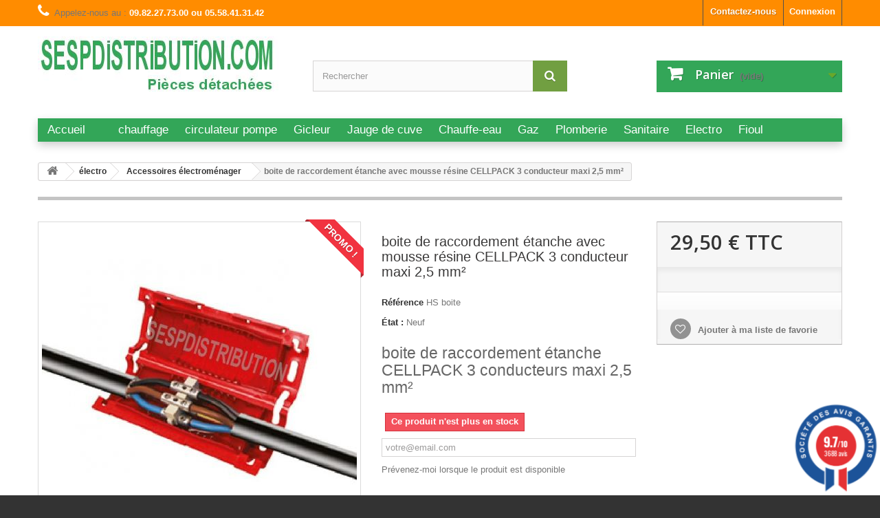

--- FILE ---
content_type: text/html; charset=utf-8
request_url: https://sespdistribution.com/accessoires-electromenager/1827-boite-de-raccordement-etanche-avec-mousse-resine-cellpack-3-conducteur-maxi-25-mm.html
body_size: 17974
content:
<!DOCTYPE HTML> <!--[if lt IE 7]><html class="no-js lt-ie9 lt-ie8 lt-ie7" lang="fr-fr"><![endif]--> <!--[if IE 7]><html class="no-js lt-ie9 lt-ie8 ie7" lang="fr-fr"><![endif]--> <!--[if IE 8]><html class="no-js lt-ie9 ie8" lang="fr-fr"><![endif]--> <!--[if gt IE 8]><html class="no-js ie9" lang="fr-fr"><![endif]--><html lang="fr-fr"><head><meta charset="utf-8" /><title>boite de raccordement étanche avec mousse résine CELLPACK 3 conducteur maxi 2,5 mm² - sespdistribution</title><meta name="description" content="boite de raccordement étanche CELLPACK, 3 conducteurs maxi 2,5 mm² pour lraccorder votre pompe immergée ou faire une réparation de cable enterré" /><meta name="generator" content="PrestaShop" /><meta name="robots" content="index,follow" /><meta name="viewport" content="width=device-width, minimum-scale=0.25, maximum-scale=1.6, initial-scale=1.0" /><meta name="apple-mobile-web-app-capable" content="yes" /><link rel="icon" type="image/vnd.microsoft.icon" href="/img/favicon.ico?1584378649" /><link rel="shortcut icon" type="image/x-icon" href="/img/favicon.ico?1584378649" /><link rel="stylesheet" href="https://sespdistribution.com/themes/default-bootstrap/cache/v_237_5548f2dc68c14210900fb3bd383b0011_all.css" type="text/css" media="all" /><link rel="stylesheet" href="https://sespdistribution.com/themes/default-bootstrap/cache/v_237_b4632cd5da8519ab97b7d34dde18182d_print.css" type="text/css" media="print" /><meta property="og:type" content="product" /><meta property="og:url" content="https://sespdistribution.com/accessoires-electromenager/1827-boite-de-raccordement-etanche-avec-mousse-resine-cellpack-3-conducteur-maxi-25-mm.html" /><meta property="og:title" content="boite de raccordement étanche avec mousse résine CELLPACK 3 conducteur maxi 2,5 mm² - sespdistribution" /><meta property="og:site_name" content="sespdistribution" /><meta property="og:description" content="boite de raccordement étanche CELLPACK, 3 conducteurs maxi 2,5 mm² pour lraccorder votre pompe immergée ou faire une réparation de cable enterré" /><meta property="og:image" content="https://sespdistribution.com/598-large_default/boite-de-raccordement-etanche-avec-mousse-resine-cellpack-3-conducteur-maxi-25-mm.jpg" /><meta property="product:pretax_price:amount" content="24.58" /><meta property="product:pretax_price:currency" content="EUR" /><meta property="product:price:amount" content="29.5" /><meta property="product:price:currency" content="EUR" /><meta property="product:weight:value" content="0.510000" /><meta property="product:weight:units" content="kg" /> <!--[if lt IE 8]> 
<script type="text/javascript" src="https://sespdistribution.com/modules/pm_advancedtopmenu/js/pm_advancedtopmenuiefix.js"></script> <![endif]--><link href="//fonts.googleapis.com/css?family=Open+Sans:600,400,400i|Oswald:700" rel="stylesheet" type="text/css" media="all">   <link rel="stylesheet" href="https://fonts.googleapis.com/css?family=Open+Sans:300,600&amp;subset=latin,latin-ext" type="text/css" media="all" /> <!--[if IE 8]> 
<script src="https://oss.maxcdn.com/libs/html5shiv/3.7.0/html5shiv.js"></script> 
<script src="https://oss.maxcdn.com/libs/respond.js/1.3.0/respond.min.js"></script> <![endif]-->     </head><body id="product" class="product product-1827 product-boite-de-raccordement-etanche-avec-mousse-resine-cellpack-3-conducteur-maxi-25-mm category-161 category-accessoires-electromenager hide-left-column hide-right-column lang_fr"><div id="page"><div class="header-container"> <header id="header"><div class="nav"><div class="container"><div class="row"> <nav><div class="header_user_info"> <a class="login" href="https://sespdistribution.com/mon-compte" rel="nofollow" title="Identifiez-vous"> Connexion </a></div><div id="contact-link" > <a href="https://sespdistribution.com/contactez-nous" title="Contactez-nous">Contactez-nous</a></div> <span class="shop-phone"> <i class="icon-phone"></i>Appelez-nous au : <strong>09.82.27.73.00 ou 05.58.41.31.42 </strong> </span></nav></div></div></div><div><div class="container"><div class="row"><div id="header_logo"> <a href="https://sespdistribution.com/" title="sespdistribution"> <img class="logo img-responsive" src="https://sespdistribution.com/img/sespdistribution-logo-1502805277.jpg" alt="sespdistribution" width="350" height="99"/> </a></div><div id="search_block_top" class="col-sm-4 clearfix"><form id="searchbox" method="get" action="//sespdistribution.com/recherche" > <input type="hidden" name="controller" value="search" /> <input type="hidden" name="orderby" value="position" /> <input type="hidden" name="orderway" value="desc" /> <input class="search_query form-control" type="text" id="search_query_top" name="search_query" placeholder="Rechercher" value="" /> <button type="submit" name="submit_search" class="btn btn-default button-search"> <span>Rechercher</span> </button></form></div><div class="col-sm-4 clearfix"><div class="shopping_cart"> <a href="https://sespdistribution.com/commande" title="Voir mon panier" rel="nofollow"> <b>Panier</b> <span class="ajax_cart_quantity unvisible">0</span> <span class="ajax_cart_product_txt unvisible">Produit</span> <span class="ajax_cart_product_txt_s unvisible">Produits</span> <span class="ajax_cart_total unvisible"> </span> <span class="ajax_cart_no_product">(vide)</span> </a><div class="cart_block block exclusive"><div class="block_content"><div class="cart_block_list"><p class="cart_block_no_products"> Aucun produit</p><div class="cart-prices"><div class="cart-prices-line first-line"> <span class="price cart_block_shipping_cost ajax_cart_shipping_cost unvisible"> To be determined </span> <span class="unvisible"> Livraison </span></div><div class="cart-prices-line"> <span class="price cart_block_tax_cost ajax_cart_tax_cost">0,00 €</span> <span>Taxes</span></div><div class="cart-prices-line last-line"> <span class="price cart_block_total ajax_block_cart_total">0,00 €</span> <span>Total</span></div><p> Les prix sont TTC</p></div><p class="cart-buttons"> <a id="button_order_cart" class="btn btn-default button button-small" href="https://sespdistribution.com/commande" title="Commander" rel="nofollow"> <span> Commander<i class="icon-chevron-right right"></i> </span> </a></p></div></div></div></div></div><div id="layer_cart"><div class="clearfix"><div class="layer_cart_product col-xs-12 col-md-6"> <span class="cross" title="Fermer la fenêtre"></span> <span class="title"> <i class="icon-check"></i>Produit ajouté au panier avec succès </span><div class="product-image-container layer_cart_img"></div><div class="layer_cart_product_info"> <span id="layer_cart_product_title" class="product-name"></span> <span id="layer_cart_product_attributes"></span><div> <strong class="dark">Quantité</strong> <span id="layer_cart_product_quantity"></span></div><div> <strong class="dark">Total</strong> <span id="layer_cart_product_price"></span></div></div></div><div class="layer_cart_cart col-xs-12 col-md-6"> <span class="title"> <span class="ajax_cart_product_txt_s unvisible"> Il y a <span class="ajax_cart_quantity">0</span> produits dans votre panier. </span> <span class="ajax_cart_product_txt "> Il y a 1 produit dans votre panier. </span> </span><div class="layer_cart_row"> <strong class="dark"> Total produits TTC </strong> <span class="ajax_block_products_total"> </span></div><div class="layer_cart_row"> <strong class="dark unvisible"> Frais de port&nbsp;TTC </strong> <span class="ajax_cart_shipping_cost unvisible"> To be determined </span></div><div class="layer_cart_row"> <strong class="dark">Taxes</strong> <span class="price cart_block_tax_cost ajax_cart_tax_cost">0,00 €</span></div><div class="layer_cart_row"> <strong class="dark"> Total TTC </strong> <span class="ajax_block_cart_total"> </span></div><div class="button-container"> <span class="continue btn btn-default button exclusive-medium" title="Continuer mes achats"> <span> <i class="icon-chevron-left left"></i>Continuer mes achats </span> </span> <a class="btn btn-default button button-medium" href="https://sespdistribution.com/commande" title="Commander" rel="nofollow"> <span> Commander<i class="icon-chevron-right right"></i> </span> </a></div></div></div><div class="crossseling"></div></div><div class="layer_cart_overlay"></div></div><div class="clear"></div><div id="adtm_menu" class="container"><div id="adtm_menu_inner" class="clearfix"><ul id="menu"><li class="li-niveau1 advtm_menu_toggle"> <a class="a-niveau1 adtm_toggle_menu_button"><span class="advtm_menu_span adtm_toggle_menu_button_text">Menu</span></a></li><li class="li-niveau1 advtm_menu_13 menuHaveNoMobileSubMenu"><a href="https://sespdistribution.com/" title="Accueil" class=" a-niveau1"><span class="advtm_menu_span advtm_menu_span_13">Accueil</span></a></li><li class="li-niveau1 advtm_menu_26 menuHaveNoMobileSubMenu"><a href="" title="" class=" a-niveau1"><span class="advtm_menu_span advtm_menu_span_26"></span></a></li><li class="li-niveau1 advtm_menu_15 sub"><a href="https://sespdistribution.com/58-chauffage" title="chauffage" class=" a-niveau1"><span class="advtm_menu_span advtm_menu_span_15">chauffage</span><!--[if gte IE 7]><!--></a><!--<![endif]--> <!--[if lte IE 6]><table><tr><td><![endif]--><div class="adtm_sub"><table class="columnWrapTable"><tr><td class="adtm_column_wrap_td advtm_column_wrap_td_11"><div class="adtm_column_wrap advtm_column_wrap_11"><div class="adtm_column_wrap_sizer">&nbsp;</div><div class="adtm_column adtm_column_24"> <span class="column_wrap_title"><a href="https://sespdistribution.com/75-circulateur" title="Circulateur" class="">Circulateur</a></span></div><div class="adtm_column adtm_column_26"> <span class="column_wrap_title"><a href="https://sespdistribution.com/76-thermostat-chaudiere" title="Thermostat" class="">Thermostat</a></span></div><div class="adtm_column adtm_column_34"> <span class="column_wrap_title"><a href="https://sespdistribution.com/76-thermostat-chaudiere" title="Aquastat" class="">Aquastat</a></span></div><div class="adtm_column adtm_column_59"> <span class="column_wrap_title"><a href="https://sespdistribution.com/77-thermometre" title="Thermom&egrave;tre " class="">Thermom&egrave;tre </a></span></div></div></td><td class="adtm_column_wrap_td advtm_column_wrap_td_12"><div class="adtm_column_wrap advtm_column_wrap_12"><div class="adtm_column_wrap_sizer">&nbsp;</div><div class="adtm_column adtm_column_35"> <span class="column_wrap_title"><a href="https://sespdistribution.com/81-allumage" title="Allumage" class="">Allumage</a></span></div><div class="adtm_column adtm_column_36"> <span class="column_wrap_title"><a href="https://sespdistribution.com/81-allumage" title="&eacute;lectrode - transfo" class="">&eacute;lectrode - transfo</a></span></div><div class="adtm_column adtm_column_37"> <span class="column_wrap_title"><a href="https://sespdistribution.com/82-electrovanne-bobine" title="&eacute;lectrovanne - bobine" class="">&eacute;lectrovanne - bobine</a></span></div><div class="adtm_column adtm_column_41"> <span class="column_wrap_title"><a href="https://sespdistribution.com/474-cellule-et-cable" title="cellule de bruleur" class="">cellule de bruleur</a></span></div></div></td><td class="adtm_column_wrap_td advtm_column_wrap_td_13"><div class="adtm_column_wrap advtm_column_wrap_13"><div class="adtm_column_wrap_sizer">&nbsp;</div><div class="adtm_column adtm_column_38"> <span class="column_wrap_title"><a href="https://sespdistribution.com/83-relais-et-cellule" title="relais de chaudi&egrave;re" class="">relais de chaudi&egrave;re</a></span></div><div class="adtm_column adtm_column_40"> <span class="column_wrap_title"><a href="https://sespdistribution.com/83-relais-et-cellule" title="boite contr&ocirc;le" class="">boite contr&ocirc;le</a></span></div><div class="adtm_column adtm_column_56"> <span class="column_wrap_title"><a href="https://sespdistribution.com/146-fioul" title="Fioul" class="">Fioul</a></span></div><div class="adtm_column adtm_column_60"> <span class="column_wrap_title"><a href="https://sespdistribution.com/80-pompe-de-bruleur" title="Pompe de bruleur" class="">Pompe de bruleur</a></span></div></div></td><td class="adtm_column_wrap_td advtm_column_wrap_td_17"><div class="adtm_column_wrap advtm_column_wrap_17"><div class="adtm_column_wrap_sizer">&nbsp;</div><div class="adtm_column adtm_column_62"> <span class="column_wrap_title"><a href="https://sespdistribution.com/79-securite-chauffage" title="s&eacute;curit&eacute; chauffage" class="">s&eacute;curit&eacute; chauffage</a></span></div><div class="adtm_column adtm_column_63"> <span class="column_wrap_title"><a href="#" title="Vase d'expansion" class="adtm_unclickable">Vase d'expansion</a></span></div><div class="adtm_column adtm_column_64"> <span class="column_wrap_title"><a href="https://sespdistribution.com/62-gaz" title="Gaz" class="">Gaz</a></span></div></div></td></tr></table></div> <!--[if lte IE 6]></td></tr></table></a><![endif]--></li><li class="li-niveau1 advtm_menu_27 sub"><a href="https://sespdistribution.com/75-circulateur" title="circulateur pompe" class=" a-niveau1"><span class="advtm_menu_span advtm_menu_span_27">circulateur pompe</span><!--[if gte IE 7]><!--></a><!--<![endif]--> <!--[if lte IE 6]><table><tr><td><![endif]--><div class="adtm_sub"><table class="columnWrapTable"><tr><td class="adtm_column_wrap_td advtm_column_wrap_td_30"><div class="adtm_column_wrap advtm_column_wrap_30"><div class="adtm_column_wrap_sizer">&nbsp;</div><div class="adtm_column adtm_column_78"> <span class="column_wrap_title"><a href="https://sespdistribution.com/163-wilo" title="wilo" class="">wilo</a></span></div><div class="adtm_column adtm_column_79"> <span class="column_wrap_title"><a href="https://sespdistribution.com/164-grundfos" title="grundfos" class="">grundfos</a></span></div><div class="adtm_column adtm_column_80"> <span class="column_wrap_title"><a href="https://sespdistribution.com/165-salmson" title="salmson" class="">salmson</a></span></div><div class="adtm_column adtm_column_81"> <span class="column_wrap_title"><a href="https://sespdistribution.com/166-wita-circulateur-chauffage" title="wita" class="">wita</a></span></div><div class="adtm_column adtm_column_82"> <span class="column_wrap_title"><a href="https://sespdistribution.com/168-dab" title="DAB" class="">DAB</a></span></div><div class="adtm_column adtm_column_83"> <span class="column_wrap_title"><a href="https://sespdistribution.com/169-somatherm" title="somatherm" class="">somatherm</a></span></div><div class="adtm_column adtm_column_84"> <span class="column_wrap_title"><a href="https://sespdistribution.com/170-frisquet" title="frisquet" class="">frisquet</a></span></div><div class="adtm_column adtm_column_85"> <span class="column_wrap_title"><a href="https://sespdistribution.com/171-raccord-26x34" title="Raccord 1&quot; 26x34" class="">Raccord 1&quot; 26x34</a></span></div><div class="adtm_column adtm_column_86"> <span class="column_wrap_title"><a href="https://sespdistribution.com/172-raccord-40x49" title="Raccord 1&quot;1/2 40x49" class="">Raccord 1&quot;1/2 40x49</a></span></div><div class="adtm_column adtm_column_87"> <span class="column_wrap_title"><a href="https://sespdistribution.com/173-raccord-50x60" title="Raccord 2&quot; 50x60" class="">Raccord 2&quot; 50x60</a></span></div><div class="adtm_column adtm_column_88"> <span class="column_wrap_title"><a href="https://sespdistribution.com/174-lg130-mm" title="Lg130 mm" class="">Lg130 mm</a></span></div><div class="adtm_column adtm_column_89"> <span class="column_wrap_title"><a href="https://sespdistribution.com/175-lg-160-mm" title="Lg 160 mm" class="">Lg 160 mm</a></span></div><div class="adtm_column adtm_column_90"> <span class="column_wrap_title"><a href="https://sespdistribution.com/176-lg-180-mm" title="Lg 180 mm" class="">Lg 180 mm</a></span></div><div class="adtm_column adtm_column_91"> <span class="column_wrap_title"><a href="https://sespdistribution.com/442-delta-pump" title="DELTA circulateur chauffage" class="">DELTA circulateur chauffage</a></span></div><div class="adtm_column adtm_column_92"> <span class="column_wrap_title"><a href="https://sespdistribution.com/443-raccord-33x42" title="Raccord 1&quot;1/4 33x42" class="">Raccord 1&quot;1/4 33x42</a></span></div><div class="adtm_column adtm_column_93"> <span class="column_wrap_title"><a href="https://sespdistribution.com/446-halm-pump" title="HALM" class="">HALM</a></span></div><div class="adtm_column adtm_column_94"> <span class="column_wrap_title"><a href="https://sespdistribution.com/585-oeg" title="OEG" class="">OEG</a></span></div></div></td></tr></table></div> <!--[if lte IE 6]></td></tr></table></a><![endif]--></li><li class="li-niveau1 advtm_menu_16 sub"><a href="https://sespdistribution.com/59-gicleur" title="Gicleur" class=" a-niveau1"><span class="advtm_menu_span advtm_menu_span_16">Gicleur</span><!--[if gte IE 7]><!--></a><!--<![endif]--> <!--[if lte IE 6]><table><tr><td><![endif]--><div class="adtm_sub"><table class="columnWrapTable"><tr><td class="adtm_column_wrap_td advtm_column_wrap_td_14"><div class="adtm_column_wrap advtm_column_wrap_14"><div class="adtm_column_wrap_sizer">&nbsp;</div><div class="adtm_column adtm_column_31"> <span class="column_wrap_title"><a href="https://sespdistribution.com/85-danfoss" title="Gicleur DANFOSS" class="">Gicleur DANFOSS</a></span></div><div class="adtm_column adtm_column_32"> <span class="column_wrap_title"><a href="https://sespdistribution.com/86-delavan" title="Gicleur DELAVAN" class="">Gicleur DELAVAN</a></span></div><div class="adtm_column adtm_column_33"> <span class="column_wrap_title"><a href="https://sespdistribution.com/87-steinen" title="Gicleur STEINEN" class="">Gicleur STEINEN</a></span></div></div></td><td class="adtm_column_wrap_td advtm_column_wrap_td_15"><div class="adtm_column_wrap advtm_column_wrap_15"><div class="adtm_column_wrap_sizer">&nbsp;</div><div class="adtm_column adtm_column_30"> <span class="column_wrap_title"><a href="https://sespdistribution.com/59-gicleur" title="" class=""><img src="https://sespdistribution.com/modules/pm_advancedtopmenu/column_icons/30-fr.png" alt="" title="" width="175" height="130" class="adtm_menu_icon img-responsive" /></a></span></div></div></td></tr></table></div> <!--[if lte IE 6]></td></tr></table></a><![endif]--></li><li class="li-niveau1 advtm_menu_17 menuHaveNoMobileSubMenu"><a href="https://sespdistribution.com/60-jauge-de-cuve-a-fioul" title="Jauge de cuve" class=" a-niveau1"><span class="advtm_menu_span advtm_menu_span_17">Jauge de cuve</span></a></li><li class="li-niveau1 advtm_menu_18 sub"><a href="https://sespdistribution.com/61-chauffe-eau" title="Chauffe-eau" class=" a-niveau1"><span class="advtm_menu_span advtm_menu_span_18">Chauffe-eau</span><!--[if gte IE 7]><!--></a><!--<![endif]--> <!--[if lte IE 6]><table><tr><td><![endif]--><div class="adtm_sub"><table class="columnWrapTable"><tr><td class="adtm_column_wrap_td advtm_column_wrap_td_22"><div class="adtm_column_wrap advtm_column_wrap_22"><div class="adtm_column_wrap_sizer">&nbsp;</div><div class="adtm_column adtm_column_42"> <span class="column_wrap_title"><a href="https://sespdistribution.com/106-thermostat" title="Thermostat chauffe eau" class="">Thermostat chauffe eau</a></span></div><div class="adtm_column adtm_column_44"> <span class="column_wrap_title"><a href="https://sespdistribution.com/114-resistance" title="R&eacute;sistance chauffe eau" class="">R&eacute;sistance chauffe eau</a></span></div><div class="adtm_column adtm_column_73"> <span class="column_wrap_title"><a href="https://sespdistribution.com/109-anode-sacrificielle" title="Anode sacrificielle" class="">Anode sacrificielle</a></span></div></div></td><td class="adtm_column_wrap_td advtm_column_wrap_td_23"><div class="adtm_column_wrap advtm_column_wrap_23"><div class="adtm_column_wrap_sizer">&nbsp;</div><div class="adtm_column adtm_column_43"> <span class="column_wrap_title"><a href="https://sespdistribution.com/107-groupe-securite" title="Groupe de s&eacute;curit&eacute;" class="">Groupe de s&eacute;curit&eacute;</a></span></div><div class="adtm_column adtm_column_45"> <span class="column_wrap_title"><a href="https://sespdistribution.com/108-vase" title="Vase d'expansion" class="">Vase d'expansion</a></span></div><div class="adtm_column adtm_column_46"> <span class="column_wrap_title"><a href="https://sespdistribution.com/448-reducteur-de-pression" title="R&eacute;ducteur pression" class="">R&eacute;ducteur pression</a></span></div></div></td></tr></table></div> <!--[if lte IE 6]></td></tr></table></a><![endif]--></li><li class="li-niveau1 advtm_menu_19 menuHaveNoMobileSubMenu"><a href="https://sespdistribution.com/62-gaz" title="Gaz" class=" a-niveau1"><span class="advtm_menu_span advtm_menu_span_19">Gaz</span></a></li><li class="li-niveau1 advtm_menu_20 sub"><a href="https://sespdistribution.com/63-plomberie" title="Plomberie" class=" a-niveau1"><span class="advtm_menu_span advtm_menu_span_20">Plomberie</span><!--[if gte IE 7]><!--></a><!--<![endif]--> <!--[if lte IE 6]><table><tr><td><![endif]--><div class="adtm_sub"><table class="columnWrapTable"><tr><td class="adtm_column_wrap_td advtm_column_wrap_td_28"><div class="adtm_column_wrap advtm_column_wrap_28"><div class="adtm_column_wrap_sizer">&nbsp;</div><div class="adtm_column adtm_column_67"> <span class="column_wrap_title"><a href="https://sespdistribution.com/133-john-guest-tube-raccord" title="raccord et tuyau John GUEST " class="">raccord et tuyau John GUEST </a></span></div><div class="adtm_column adtm_column_68"> <span class="column_wrap_title"><a href="https://sespdistribution.com/448-reducteur-de-pression" title="R&eacute;ducteur pression" class="">R&eacute;ducteur pression</a></span></div><div class="adtm_column adtm_column_69"> <span class="column_wrap_title"><a href="https://sespdistribution.com/447-groupe-securite" title="Groupe de s&eacute;curit&eacute;" class="">Groupe de s&eacute;curit&eacute;</a></span></div><div class="adtm_column adtm_column_70"> <span class="column_wrap_title"><a href="https://sespdistribution.com/143-mousseur-de-robinet" title="Mousseur de robinet" class="">Mousseur de robinet</a></span></div><div class="adtm_column adtm_column_71"> <span class="column_wrap_title"><a href="https://sespdistribution.com/472-debimetre" title="D&eacute;bim&egrave;tre " class="">D&eacute;bim&egrave;tre </a></span></div></div></td></tr></table></div> <!--[if lte IE 6]></td></tr></table></a><![endif]--></li><li class="li-niveau1 advtm_menu_21 sub"><a href="https://sespdistribution.com/64-sanitaire" title="Sanitaire" class=" a-niveau1"><span class="advtm_menu_span advtm_menu_span_21">Sanitaire</span><!--[if gte IE 7]><!--></a><!--<![endif]--> <!--[if lte IE 6]><table><tr><td><![endif]--><div class="adtm_sub"><table class="columnWrapTable"><tr><td class="adtm_column_wrap_td advtm_column_wrap_td_27"><div class="adtm_column_wrap advtm_column_wrap_27"><div class="adtm_column_wrap_sizer">&nbsp;</div><div class="adtm_column adtm_column_58"> <span class="column_wrap_title"><a href="https://sespdistribution.com/142-robinet-de-jardin-et-fontaine-" title="robinet de jardin fontaine" class="">robinet de jardin fontaine</a></span></div><div class="adtm_column adtm_column_65"> <span class="column_wrap_title"><a href="https://sespdistribution.com/141-cartouche-de-robinet" title="cartouche thermostatique" class="">cartouche thermostatique</a></span></div><div class="adtm_column adtm_column_66"> <span class="column_wrap_title"><a href="https://sespdistribution.com/140-tete-de-robinet" title="t&ecirc;te de robinet" class="">t&ecirc;te de robinet</a></span></div><div class="adtm_column adtm_column_72"> <span class="column_wrap_title"><a href="https://sespdistribution.com/143-mousseur-de-robinet" title="Mousseur de robinet" class="">Mousseur de robinet</a></span></div></div></td><td class="adtm_column_wrap_td advtm_column_wrap_td_29"><div class="adtm_column_wrap advtm_column_wrap_29"><div class="adtm_column_wrap_sizer">&nbsp;</div><div class="adtm_column adtm_column_57"> <span class="column_wrap_title"><a href="https://sespdistribution.com/139-le-coin-toilette" title="le coin toilette" class="">le coin toilette</a></span></div><div class="adtm_column adtm_column_77"> <span class="column_wrap_title"><a href="https://sespdistribution.com/144-traitement-de-l-eau" title="traitement de l'eau" class="">traitement de l'eau</a></span></div><div class="adtm_column adtm_column_75"> <span class="column_wrap_title"><a href="https://sespdistribution.com/387-filtration-eau" title="Filtre &agrave; eau" class="">Filtre &agrave; eau</a></span></div></div></td></tr></table></div> <!--[if lte IE 6]></td></tr></table></a><![endif]--></li><li class="li-niveau1 advtm_menu_22 menuHaveNoMobileSubMenu"><a href="https://sespdistribution.com/147-electromenager" title="Electro" class=" a-niveau1"><span class="advtm_menu_span advtm_menu_span_22">Electro</span></a></li><li class="li-niveau1 advtm_menu_23 sub"><a href="https://sespdistribution.com/146-distribution-fioul" title="Fioul " class=" a-niveau1"><span class="advtm_menu_span advtm_menu_span_23">Fioul </span><!--[if gte IE 7]><!--></a><!--<![endif]--> <!--[if lte IE 6]><table><tr><td><![endif]--><div class="adtm_sub"><table class="columnWrapTable"><tr><td class="adtm_column_wrap_td advtm_column_wrap_td_25"><div class="adtm_column_wrap advtm_column_wrap_25"><div class="adtm_column_wrap_sizer">&nbsp;</div><div class="adtm_column adtm_column_50"> <span class="column_wrap_title"><a href="https://sespdistribution.com/60-jauge-de-cuve" title="jauge de cuve" class="">jauge de cuve</a></span></div><div class="adtm_column adtm_column_51"> <span class="column_wrap_title"><a href="https://sespdistribution.com/156-accessoire-fioul" title="accessoires Fioul" class="">accessoires Fioul</a></span></div><div class="adtm_column adtm_column_52"> <span class="column_wrap_title"><a href="https://sespdistribution.com/153-filtre-fioul" title="Filtres &agrave; fioul" class="">Filtres &agrave; fioul</a></span></div><div class="adtm_column adtm_column_61"> <span class="column_wrap_title"><a href="https://sespdistribution.com/80-pompe-de-bruleur" title="Pompe de bruleur" class="">Pompe de bruleur</a></span></div></div></td><td class="adtm_column_wrap_td advtm_column_wrap_td_26"><div class="adtm_column_wrap advtm_column_wrap_26"><div class="adtm_column_wrap_sizer">&nbsp;</div><div class="adtm_column adtm_column_53"> <span class="column_wrap_title"><a href="https://sespdistribution.com/154-flexible-fioul" title="Flexible fioul" class="">Flexible fioul</a></span></div><div class="adtm_column adtm_column_54"> <span class="column_wrap_title"><a href="https://sespdistribution.com/59-gicleur" title="Gicleurs fioul" class="">Gicleurs fioul</a></span></div><div class="adtm_column adtm_column_55"> <span class="column_wrap_title"><a href="https://sespdistribution.com/155-raccord-fioul" title="raccords fioul " class="">raccords fioul </a></span></div></div></td></tr></table></div> <!--[if lte IE 6]></td></tr></table></a><![endif]--></li></ul></div></div><div></div></div></div> </header></div><div class="columns-container"><div id="columns" class="container"><div class="breadcrumb clearfix"> <a class="home" href="https://sespdistribution.com/" title="retour &agrave; Accueil"><i class="icon-home"></i></a> <span class="navigation-pipe">&gt;</span> <span class="navigation_page"><span itemscope itemtype="http://data-vocabulary.org/Breadcrumb"><a itemprop="url" href="https://sespdistribution.com/147-electromenager" title="&eacute;lectro" ><span itemprop="title">&eacute;lectro</span></a></span><span class="navigation-pipe">></span><span itemscope itemtype="http://data-vocabulary.org/Breadcrumb"><a itemprop="url" href="https://sespdistribution.com/161-accessoires-electromenager" title="Accessoires &eacute;lectrom&eacute;nager" ><span itemprop="title">Accessoires &eacute;lectrom&eacute;nager</span></a></span><span class="navigation-pipe">></span>boite de raccordement étanche avec mousse résine CELLPACK 3 conducteur maxi 2,5 mm²</span></div><div id="slider_row" class="row"></div><div class="row"><div id="center_column" class="center_column col-xs-12 col-sm-12"><div itemscope itemtype="https://schema.org/Product"><meta itemprop="url" content="https://sespdistribution.com/accessoires-electromenager/1827-boite-de-raccordement-etanche-avec-mousse-resine-cellpack-3-conducteur-maxi-25-mm.html"><div class="primary_block row"><div class="container"><div class="top-hr"></div></div><div class="pb-left-column col-xs-12 col-sm-4 col-md-5"><div id="image-block" class="clearfix"> <span class="sale-box no-print"> <span class="sale-label">Promo !</span> </span> <span id="view_full_size"> <img id="bigpic" itemprop="image" src="https://sespdistribution.com/598-large_default/boite-de-raccordement-etanche-avec-mousse-resine-cellpack-3-conducteur-maxi-25-mm.jpg" title="boite de raccordement étanche CELLPACK 3 conducteur maxi 2,5 mm²" alt="boite de raccordement étanche CELLPACK 3 conducteur maxi 2,5 mm²" width="458" height="458"/> <span class="span_link no-print">Agrandir l&#039;image</span> </span></div><div id="views_block" class="clearfix hidden"><div id="thumbs_list"><ul id="thumbs_list_frame"><li id="thumbnail_598" class="last"> <a href="https://sespdistribution.com/598-thickbox_default/boite-de-raccordement-etanche-avec-mousse-resine-cellpack-3-conducteur-maxi-25-mm.jpg" data-fancybox-group="other-views" class="fancybox shown" title="boite de raccordement étanche CELLPACK 3 conducteur maxi 2,5 mm²"> <img class="img-responsive" id="thumb_598" src="https://sespdistribution.com/598-cart_default/boite-de-raccordement-etanche-avec-mousse-resine-cellpack-3-conducteur-maxi-25-mm.jpg" alt="boite de raccordement étanche CELLPACK 3 conducteur maxi 2,5 mm²" title="boite de raccordement étanche CELLPACK 3 conducteur maxi 2,5 mm²" height="80" width="80" itemprop="image" /> </a></li></ul></div></div></div><div class="pb-center-column col-xs-12 col-sm-4"><h1 itemprop="name">boite de raccordement étanche avec mousse résine CELLPACK 3 conducteur maxi 2,5 mm²</h1><p id="product_reference"> <label>R&eacute;f&eacute;rence </label> <span class="editable" itemprop="sku" content="HS boite">HS boite</span></p><p id="product_condition"> <label>&Eacute;tat : </label><link itemprop="itemCondition" href="https://schema.org/NewCondition"/> <span class="editable">Neuf</span></p><div id="short_description_block"><div id="short_description_content" class="rte align_justify" itemprop="description"><h3>boite de raccordement étanche CELLPACK 3 conducteurs maxi 2,5 mm²</h3></div><p class="buttons_bottom_block"> <a href="javascript:{}" class="button"> Plus de d&eacute;tails </a></p></div><p id="pQuantityAvailable" style="display: none;"> <span id="quantityAvailable">0</span> <span id="quantityAvailableTxt">Article</span> <span id="quantityAvailableTxtMultiple">Produits</span></p><p id="availability_statut"> <span id="availability_value" class="label label-danger">Ce produit n&#039;est plus en stock</span></p><p class="warning_inline" id="last_quantities" style="display: none" >Attention : derni&egrave;res pi&egrave;ces disponibles !</p><p id="availability_date" style="display: none;"> <span id="availability_date_label">Date de disponibilit&eacute;:</span> <span id="availability_date_value">21/04/2014</span></p><div id="oosHook"><p class="form-group"> <input type="text" id="oos_customer_email" name="customer_email" size="20" value="votre@email.com" class="mailalerts_oos_email form-control" /></p> <a href="#" title="Prévenez-moi lorsque le produit est disponible" id="mailalert_link" rel="nofollow">Prévenez-moi lorsque le produit est disponible</a> <span id="oos_customer_email_result" style="display:none; display: block;"></span></div><div id="product_comments_block_extra" class="no-print" itemprop="aggregateRating" itemscope itemtype="https://schema.org/AggregateRating"><ul class="comments_advices"><li> <a class="open-comment-form" href="#new_comment_form"> Donnez votre avis </a></li></ul></div><p><img src="http://sespdistribution.com/modules/productsoldcount/img/star-rating-icon.png" style="vertical-align:bottom" /> &nbsp;<strong style="font-size:1.5em">2</strong> clients satisfait de ce produit</p><ul id="usefull_link_block" class="clearfix no-print"><li id="favoriteproducts_block_extra_added"> Retirer ce produit de mes favoris</li><li id="favoriteproducts_block_extra_removed"> Ajouter ce produit à mes favoris</li><li id="left_share_fb"> <a href="http://www.facebook.com/sharer.php?u=https%3A%2F%2Fsespdistribution.com%2Faccessoires-electromenager%2F1827-boite-de-raccordement-etanche-avec-mousse-resine-cellpack-3-conducteur-maxi-25-mm.html&amp;t=boite+de+raccordement+%C3%A9tanche+avec+mousse+r%C3%A9sine+CELLPACK++3+conducteur+maxi+2%2C5+mm%C2%B2" class="_blank">Partager sur Facebook !</a></li><li class="print"> <a href="javascript:print();"> Imprimer </a></li></ul></div><div class="pb-right-column col-xs-12 col-sm-4 col-md-3"><form id="buy_block" action="https://sespdistribution.com/panier" method="post"><p class="hidden"> <input type="hidden" name="token" value="c1562d5e7620d615ddafd67dc08bdccc" /> <input type="hidden" name="id_product" value="1827" id="product_page_product_id" /> <input type="hidden" name="add" value="1" /> <input type="hidden" name="id_product_attribute" id="idCombination" value="" /></p><div class="box-info-product"><div class="content_prices clearfix"><div><p class="our_price_display" itemprop="offers" itemscope itemtype="https://schema.org/Offer"><span id="our_price_display" class="price" itemprop="price" content="29.5">29,50 €</span> TTC<meta itemprop="priceCurrency" content="EUR" /></p><p id="reduction_percent" style="display:none;"><span id="reduction_percent_display"></span></p><p id="reduction_amount" style="display:none"><span id="reduction_amount_display"></span></p><p id="old_price" class="hidden"><span id="old_price_display"><span class="price"></span></span></p></div><div class="clear"></div></div><div class="product_attributes clearfix"><p id="quantity_wanted_p" style="display: none;"> <label for="quantity_wanted">Quantit&eacute;</label> <input type="number" min="1" name="qty" id="quantity_wanted" class="text" value="1" /> <a href="#" data-field-qty="qty" class="btn btn-default button-minus product_quantity_down"> <span><i class="icon-minus"></i></span> </a> <a href="#" data-field-qty="qty" class="btn btn-default button-plus product_quantity_up"> <span><i class="icon-plus"></i></span> </a> <span class="clearfix"></span></p><p id="minimal_quantity_wanted_p" style="display: none;"> La quantit&eacute; minimale pour pouvoir commander ce produit est <b id="minimal_quantity_label">1</b></p></div><div class="box-cart-bottom"><div class="unvisible"><p id="add_to_cart" class="buttons_bottom_block no-print"> <button type="submit" name="Submit" class="exclusive"> <span>Ajouter au panier</span> </button></p></div><div id="product_payment_logos"><div class="box-security"><h5 class="product-heading-h5"></h5> <img src="/modules/productpaymentlogos/img/payment-logo.png" alt="" class="img-responsive" /></div></div><p class="buttons_bottom_block no-print"> <a id="wishlist_button_nopop" href="#" onclick="WishlistCart('wishlist_block_list', 'add', '1827', $('#idCombination').val(), document.getElementById('quantity_wanted').value); return false;" rel="nofollow" title="Ajouter à ma liste"> Ajouter à ma liste de favorie </a></p></div></div></form></div></div> <section class="page-product-box"><h3 class="page-product-heading">En savoir plus</h3><div class="rte"><h3>boite de raccordement étanche CELLPACK 3 conducteurs 1,5 ài 2,5 mm²</h3><p><strong>mousse bi-composant pour une étanchéité parfaite.</strong></p><h3><strong>boite de raccordement étanche CELLPACK modèle easycel &nbsp;2V </strong></h3><h3><strong>pour le raccordement étanche de 3 fils /cables conducteurs de 1,5mm² à 2,5 mm².</strong></h3><p><strong>pour faire une réparation de cable enterré ou dans des locaux humide.</strong></p><p><strong>Bloc de jonction résine.&nbsp;</strong></p><p><strong>&nbsp;<a href="https://sespdistribution.com/accessoires-electromenager/6667-boite-de-raccordement-etanche-avec-gel-resine-relicon-5-conducteurs-maxi-25-mm-4250596400005.html">pour les utilisations immergé choisir ce modèle</a>:</strong></p><p><strong>https://sespdistribution.com/accessoires-electromenager/6667-boite-de-raccordement-etanche-avec-gel-resine-relicon-5-conducteurs-maxi-25-mm-4250596400005.html</strong></p></div> </section> <section class="page-product-box"><h3 id="#idTab5" class="idTabHrefShort page-product-heading">Avis</h3><div id="idTab5"><div id="product_comments_block_tab"><p class="align_center"> <a id="new_comment_tab_btn" class="btn btn-default button button-small open-comment-form" href="#new_comment_form"> <span>Be the first to write your review!</span> </a></p></div></div><div style="display: none;"><div id="new_comment_form"><form id="id_new_comment_form" action="#"><h2 class="page-subheading"> Donnez votre avis</h2><div class="row"><div class="product clearfix col-xs-12 col-sm-6"> <img src="https://sespdistribution.com/598-medium_default/boite-de-raccordement-etanche-avec-mousse-resine-cellpack-3-conducteur-maxi-25-mm.jpg" height="125" width="125" alt="boite de raccordement étanche avec mousse résine CELLPACK 3 conducteur maxi 2,5 mm²" /><div class="product_desc"><p class="product_name"> <strong>boite de raccordement étanche avec mousse résine CELLPACK 3 conducteur maxi 2,5 mm²</strong></p><h3>boite de raccordement étanche CELLPACK 3 conducteurs maxi 2,5 mm²</h3></div></div><div class="new_comment_form_content col-xs-12 col-sm-6"><div id="new_comment_form_error" class="error" style="display: none; padding: 15px 25px"><ul></ul></div><ul id="criterions_list"><li> <label>Qualité du produit:</label><div class="star_content"> <input class="star not_uniform" type="radio" name="criterion[1]" value="1" /> <input class="star not_uniform" type="radio" name="criterion[1]" value="2" /> <input class="star not_uniform" type="radio" name="criterion[1]" value="3" /> <input class="star not_uniform" type="radio" name="criterion[1]" value="4" checked="checked" /> <input class="star not_uniform" type="radio" name="criterion[1]" value="5" /></div><div class="clearfix"></div></li><li> <label>service client:</label><div class="star_content"> <input class="star not_uniform" type="radio" name="criterion[2]" value="1" /> <input class="star not_uniform" type="radio" name="criterion[2]" value="2" /> <input class="star not_uniform" type="radio" name="criterion[2]" value="3" /> <input class="star not_uniform" type="radio" name="criterion[2]" value="4" checked="checked" /> <input class="star not_uniform" type="radio" name="criterion[2]" value="5" /></div><div class="clearfix"></div></li><li> <label>délai traitement de commande:</label><div class="star_content"> <input class="star not_uniform" type="radio" name="criterion[3]" value="1" /> <input class="star not_uniform" type="radio" name="criterion[3]" value="2" /> <input class="star not_uniform" type="radio" name="criterion[3]" value="3" /> <input class="star not_uniform" type="radio" name="criterion[3]" value="4" checked="checked" /> <input class="star not_uniform" type="radio" name="criterion[3]" value="5" /></div><div class="clearfix"></div></li></ul> <label for="comment_title"> Title: <sup class="required">*</sup> </label> <input id="comment_title" name="title" type="text" value=""/> <label for="content"> Comment: <sup class="required">*</sup> </label><textarea id="content" name="content"></textarea><label> Your name: <sup class="required">*</sup> </label> <input id="commentCustomerName" name="customer_name" type="text" value=""/><div id="new_comment_form_footer"> <input id="id_product_comment_send" name="id_product" type="hidden" value='1827' /><p class="fl required"><sup>*</sup> Champs requis</p><p class="fr"> <button id="submitNewMessage" name="submitMessage" type="submit" class="btn button button-small"> <span>Submit</span> </button>&nbsp; OU&nbsp; <a class="closefb" href="#"> Annuler </a></p><div class="clearfix"></div></div></div></div></form></div></div> </section> <section id="crossselling" class="page-product-box"><h3 class="productscategory_h2 page-product-heading"> Les clients qui ont acheté ce produit ont également acheté...</h3><div id="crossselling_list"><ul id="crossselling_list_car" class="clearfix"><li class="product-box item" itemprop="isRelatedTo" itemscope itemtype="https://schema.org/Product"> <a class="lnk_img product-image" href="https://sespdistribution.com/pompe-danfoss/1131-pompe-de-bruleur-bfp-41-r-3-071n0137-5702425013850.html" title="Pompe DANFOSS BFP 41 R3 071N0137 remplacer par 071N7137" > <img itemprop="image" src="https://sespdistribution.com/703-home_default/pompe-de-bruleur-bfp-41-r-3-071n0137.jpg" alt="Pompe DANFOSS BFP 41 R3 071N0137 remplacer par 071N7137" /> </a><div class="s_title_block"><h5 itemprop="name" class="product-name"> <a itemprop="url" href="https://sespdistribution.com/pompe-danfoss/1131-pompe-de-bruleur-bfp-41-r-3-071n0137-5702425013850.html" title="Pompe DANFOSS BFP 41 R3 071N0137 remplacer par 071N7137"> Pompe... </a></h5><p>Pompe de brûleur&nbsp; BFP 41 R3&nbsp; 071N0137 remplacer...</p></div><div class="clearfix" style="margin-top:5px"><div class="no-print"> <a class="exclusive button ajax_add_to_cart_button" href="https://sespdistribution.com/panier?qty=1&amp;id_product=1131&amp;token=c1562d5e7620d615ddafd67dc08bdccc&amp;add=" data-id-product="1131" title="Ajouter au panier"> <span>Ajouter au panier</span> </a></div></div></li><li class="product-box item" itemprop="isRelatedTo" itemscope itemtype="https://schema.org/Product"> <a class="lnk_img product-image" href="https://sespdistribution.com/accessoire-fioul/2037-mallette-valise-de-reglage-pompe-de-fioul-chaudiere-manometre-avec-glycerine-3701041409827.html" title="mallette valise de réglage pompe de fioul chaudière manomètre avec glycérine" > <img itemprop="image" src="https://sespdistribution.com/616-home_default/mallette-valise-de-reglage-pompe-de-fioul-chaudiere-manometre-avec-glycerine.jpg" alt="mallette valise de réglage pompe de fioul chaudière manomètre avec glycérine" /> </a><div class="s_title_block"><h5 itemprop="name" class="product-name"> <a itemprop="url" href="https://sespdistribution.com/accessoire-fioul/2037-mallette-valise-de-reglage-pompe-de-fioul-chaudiere-manometre-avec-glycerine-3701041409827.html" title="mallette valise de réglage pompe de fioul chaudière manomètre avec glycérine"> mallette... </a></h5><p>valise&nbsp;de réglage pompe de fioul chaudière...</p></div><div class="clearfix" style="margin-top:5px"><div class="no-print"> <a class="exclusive button ajax_add_to_cart_button" href="https://sespdistribution.com/panier?qty=1&amp;id_product=2037&amp;token=c1562d5e7620d615ddafd67dc08bdccc&amp;add=" data-id-product="2037" title="Ajouter au panier"> <span>Ajouter au panier</span> </a></div></div></li></ul></div> </section> <section class="page-product-box blockproductscategory"><h3 class="productscategory_h3 page-product-heading"> 30 autres produits dans la même catégorie :</h3><div id="productscategory_list" class="clearfix"><ul id="bxslider1" class="bxslider clearfix"><li class="product-box item"> <a href="https://sespdistribution.com/accessoires-electromenager/6694-interrupteur-onoff-lumineux-vert-a-bascule-6-cosses-3701041407670.html" class="lnk_img product-image" title="interrupteur on/off lumineux vert à bascule 6 cosses"><img src="https://sespdistribution.com/978-home_default/interrupteur-onoff-lumineux-vert-a-bascule-6-cosses.jpg" alt="interrupteur on/off lumineux vert à bascule 6 cosses" /></a><h5 itemprop="name" class="product-name"> <a href="https://sespdistribution.com/accessoires-electromenager/6694-interrupteur-onoff-lumineux-vert-a-bascule-6-cosses-3701041407670.html" title="interrupteur on/off lumineux vert à bascule 6 cosses">interrupteu...</a></h5> <br /><div class="clearfix" style="margin-top:5px"></div></li><li class="product-box item"> <a href="https://sespdistribution.com/accessoires-electromenager/6695-interrupteur-onoff-lumineux-rouge-a-bascule-4-cosses-3701041407694.html" class="lnk_img product-image" title="interrupteur on/off lumineux rouge à bascule 4 cosses"><img src="https://sespdistribution.com/980-home_default/interrupteur-onoff-lumineux-rouge-a-bascule-4-cosses.jpg" alt="interrupteur on/off lumineux rouge à bascule 4 cosses" /></a><h5 itemprop="name" class="product-name"> <a href="https://sespdistribution.com/accessoires-electromenager/6695-interrupteur-onoff-lumineux-rouge-a-bascule-4-cosses-3701041407694.html" title="interrupteur on/off lumineux rouge à bascule 4 cosses">interrupteu...</a></h5> <br /><div class="clearfix" style="margin-top:5px"></div></li><li class="product-box item"> <a href="https://sespdistribution.com/gaz/6696-elv-electrovanne-bronze-n-fermee-avec-connecteur-elv0500.html" class="lnk_img product-image" title="ELV électrovanne bronze N Fermée avec connecteur ELV0500"><img src="https://sespdistribution.com/983-home_default/elv-electrovanne-bronze-n-fermee-avec-connecteur-elv0500.jpg" alt="ELV électrovanne bronze N Fermée avec connecteur ELV0500" /></a><h5 itemprop="name" class="product-name"> <a href="https://sespdistribution.com/gaz/6696-elv-electrovanne-bronze-n-fermee-avec-connecteur-elv0500.html" title="ELV électrovanne bronze N Fermée avec connecteur ELV0500">ELV...</a></h5> <br /><div class="clearfix" style="margin-top:5px"><div class="no-print"> <a class="exclusive button ajax_add_to_cart_button" href="https://sespdistribution.com/panier?qty=1&amp;id_product=6696&amp;token=c1562d5e7620d615ddafd67dc08bdccc&amp;add=" data-id-product="6696" title="Ajouter au panier"> <span>Ajouter au panier</span> </a></div></div></li><li class="product-box item"> <a href="https://sespdistribution.com/accessoires-electromenager/6701-interrupteur-double-onoff-lumineux-rouge-a-bascule-6-cosses-3701041407687.html" class="lnk_img product-image" title="interrupteur double on/off lumineux rouge à bascule 6 cosses"><img src="https://sespdistribution.com/993-home_default/interrupteur-double-onoff-lumineux-rouge-a-bascule-6-cosses.jpg" alt="interrupteur double on/off lumineux rouge à bascule 6 cosses" /></a><h5 itemprop="name" class="product-name"> <a href="https://sespdistribution.com/accessoires-electromenager/6701-interrupteur-double-onoff-lumineux-rouge-a-bascule-6-cosses-3701041407687.html" title="interrupteur double on/off lumineux rouge à bascule 6 cosses">interrupteu...</a></h5> <br /><div class="clearfix" style="margin-top:5px"><div class="no-print"> <a class="exclusive button ajax_add_to_cart_button" href="https://sespdistribution.com/panier?qty=1&amp;id_product=6701&amp;token=c1562d5e7620d615ddafd67dc08bdccc&amp;add=" data-id-product="6701" title="Ajouter au panier"> <span>Ajouter au panier</span> </a></div></div></li><li class="product-box item"> <a href="https://sespdistribution.com/accessoires-electromenager/6780-condensateur-4-f-450-volts-pour-chaudiere-fioul.html" class="lnk_img product-image" title="condensateur 4 µF 450 volts pour chaudière fioul"><img src="https://sespdistribution.com/1329-home_default/condensateur-4-f-450-volts-pour-chaudiere-fioul.jpg" alt="condensateur 4 µF 450 volts pour chaudière fioul" /></a><h5 itemprop="name" class="product-name"> <a href="https://sespdistribution.com/accessoires-electromenager/6780-condensateur-4-f-450-volts-pour-chaudiere-fioul.html" title="condensateur 4 µF 450 volts pour chaudière fioul">condensateu...</a></h5> <br /><div class="clearfix" style="margin-top:5px"></div></li><li class="product-box item"> <a href="https://sespdistribution.com/accessoires-electromenager/6783-condensateur-3-f-450-volts-pour-chaudiere-fioul-riello-3-micro-farad.html" class="lnk_img product-image" title="condensateur 3 µF 450 volts pour chaudière fioul"><img src="https://sespdistribution.com/1423-home_default/condensateur-3-f-450-volts-pour-chaudiere-fioul-riello-3-micro-farad.jpg" alt="condensateur 3 µF 450 volts pour chaudière fioul" /></a><h5 itemprop="name" class="product-name"> <a href="https://sespdistribution.com/accessoires-electromenager/6783-condensateur-3-f-450-volts-pour-chaudiere-fioul-riello-3-micro-farad.html" title="condensateur 3 µF 450 volts pour chaudière fioul">condensateu...</a></h5> <br /><div class="clearfix" style="margin-top:5px"><div class="no-print"> <a class="exclusive button ajax_add_to_cart_button" href="https://sespdistribution.com/panier?qty=1&amp;id_product=6783&amp;token=c1562d5e7620d615ddafd67dc08bdccc&amp;add=" data-id-product="6783" title="Ajouter au panier"> <span>Ajouter au panier</span> </a></div></div></li><li class="product-box item"> <a href="https://sespdistribution.com/accessoires-electromenager/6784-condensateur-5-f-450-volts-pour-chaudiere-fioul.html" class="lnk_img product-image" title="condensateur 5 µF 450 volts pour chaudière fioul"><img src="https://sespdistribution.com/1422-home_default/condensateur-5-f-450-volts-pour-chaudiere-fioul.jpg" alt="condensateur 5 µF 450 volts pour chaudière fioul" /></a><h5 itemprop="name" class="product-name"> <a href="https://sespdistribution.com/accessoires-electromenager/6784-condensateur-5-f-450-volts-pour-chaudiere-fioul.html" title="condensateur 5 µF 450 volts pour chaudière fioul">condensateu...</a></h5> <br /><div class="clearfix" style="margin-top:5px"><div class="no-print"> <a class="exclusive button ajax_add_to_cart_button" href="https://sespdistribution.com/panier?qty=1&amp;id_product=6784&amp;token=c1562d5e7620d615ddafd67dc08bdccc&amp;add=" data-id-product="6784" title="Ajouter au panier"> <span>Ajouter au panier</span> </a></div></div></li><li class="product-box item"> <a href="https://sespdistribution.com/accessoires-electromenager/6827-condensateur-6-f-450-volts-pour-chaudiere-fioul.html" class="lnk_img product-image" title="condensateur 6 µF 450 volts pour chaudière fioul"><img src="https://sespdistribution.com/1424-home_default/condensateur-6-f-450-volts-pour-chaudiere-fioul.jpg" alt="condensateur 6 µF 450 volts pour chaudière fioul" /></a><h5 itemprop="name" class="product-name"> <a href="https://sespdistribution.com/accessoires-electromenager/6827-condensateur-6-f-450-volts-pour-chaudiere-fioul.html" title="condensateur 6 µF 450 volts pour chaudière fioul">condensateu...</a></h5> <br /><div class="clearfix" style="margin-top:5px"></div></li><li class="product-box item"> <a href="https://sespdistribution.com/accessoires-electromenager/6834-condensateur-de-demarrage-25-f-450-volts-3701041409353.html" class="lnk_img product-image" title="condensateur de démarrage 25 µF 450 volts"><img src="https://sespdistribution.com/1440-home_default/condensateur-de-demarrage-25-f-450-volts.jpg" alt="condensateur de démarrage 25 µF 450 volts" /></a><h5 itemprop="name" class="product-name"> <a href="https://sespdistribution.com/accessoires-electromenager/6834-condensateur-de-demarrage-25-f-450-volts-3701041409353.html" title="condensateur de démarrage 25 µF 450 volts">condensateu...</a></h5> <br /><div class="clearfix" style="margin-top:5px"><div class="no-print"> <a class="exclusive button ajax_add_to_cart_button" href="https://sespdistribution.com/panier?qty=1&amp;id_product=6834&amp;token=c1562d5e7620d615ddafd67dc08bdccc&amp;add=" data-id-product="6834" title="Ajouter au panier"> <span>Ajouter au panier</span> </a></div></div></li><li class="product-box item"> <a href="https://sespdistribution.com/home/6860-cordon-noir-secteur-prise-euro-avec-interrupteur-longueur-total-2-metres-3701041405942.html" class="lnk_img product-image" title="Cordon noir secteur prise euro avec interrupteur longueur total 2 mètres"><img src="https://sespdistribution.com/1492-home_default/cordon-noir-secteur-prise-euro-avec-interrupteur-longueur-total-2-metres.jpg" alt="Cordon noir secteur prise euro avec interrupteur longueur total 2 mètres" /></a><h5 itemprop="name" class="product-name"> <a href="https://sespdistribution.com/home/6860-cordon-noir-secteur-prise-euro-avec-interrupteur-longueur-total-2-metres-3701041405942.html" title="Cordon noir secteur prise euro avec interrupteur longueur total 2 mètres">Cordon noir...</a></h5> <br /><div class="clearfix" style="margin-top:5px"><div class="no-print"> <a class="exclusive button ajax_add_to_cart_button" href="https://sespdistribution.com/panier?qty=1&amp;id_product=6860&amp;token=c1562d5e7620d615ddafd67dc08bdccc&amp;add=" data-id-product="6860" title="Ajouter au panier"> <span>Ajouter au panier</span> </a></div></div></li><li class="product-box item"> <a href="https://sespdistribution.com/electromenager/6868-pressostat-ceme-filetage-14-8x13-pour-centrale-vapeur-fer-repassage-3701041401128.html" class="lnk_img product-image" title="Pressostat CEME filetage 1/4&quot; 8x13 pour centrale vapeur fer repassage"><img src="https://sespdistribution.com/1509-home_default/pressostat-ceme-filetage-14-8x13-pour-centrale-vapeur-fer-repassage.jpg" alt="Pressostat CEME filetage 1/4&quot; 8x13 pour centrale vapeur fer repassage" /></a><h5 itemprop="name" class="product-name"> <a href="https://sespdistribution.com/electromenager/6868-pressostat-ceme-filetage-14-8x13-pour-centrale-vapeur-fer-repassage-3701041401128.html" title="Pressostat CEME filetage 1/4&quot; 8x13 pour centrale vapeur fer repassage">Pressostat...</a></h5> <br /><div class="clearfix" style="margin-top:5px"><div class="no-print"> <a class="exclusive button ajax_add_to_cart_button" href="https://sespdistribution.com/panier?qty=1&amp;id_product=6868&amp;token=c1562d5e7620d615ddafd67dc08bdccc&amp;add=" data-id-product="6868" title="Ajouter au panier"> <span>Ajouter au panier</span> </a></div></div></li><li class="product-box item"> <a href="https://sespdistribution.com/electromenager/6877-poignee-de-refrigerateur-congelateur-universelle-3701041401227.html" class="lnk_img product-image" title="poignée de réfrigérateur congélateur universelle"><img src="https://sespdistribution.com/1531-home_default/poignee-de-refrigerateur-congelateur-universelle.jpg" alt="poignée de réfrigérateur congélateur universelle" /></a><h5 itemprop="name" class="product-name"> <a href="https://sespdistribution.com/electromenager/6877-poignee-de-refrigerateur-congelateur-universelle-3701041401227.html" title="poignée de réfrigérateur congélateur universelle">poignée de...</a></h5> <br /><div class="clearfix" style="margin-top:5px"><div class="no-print"> <a class="exclusive button ajax_add_to_cart_button" href="https://sespdistribution.com/panier?qty=1&amp;id_product=6877&amp;token=c1562d5e7620d615ddafd67dc08bdccc&amp;add=" data-id-product="6877" title="Ajouter au panier"> <span>Ajouter au panier</span> </a></div></div></li><li class="product-box item"> <a href="https://sespdistribution.com/moteur-micro-onde/6899-moteur-plateau-micro-onde-lg-220volts-ssm-16h-c2b72754q-3701041400480.html" class="lnk_img product-image" title="moteur plateau micro-onde LG 220Volts SSM-16H C2B72754Q"><img src="https://sespdistribution.com/3360-home_default/moteur-plateau-micro-onde-lg-220volts-ssm-16h-c2b72754q.jpg" alt="moteur plateau micro-onde LG 220Volts SSM-16H C2B72754Q" /></a><h5 itemprop="name" class="product-name"> <a href="https://sespdistribution.com/moteur-micro-onde/6899-moteur-plateau-micro-onde-lg-220volts-ssm-16h-c2b72754q-3701041400480.html" title="moteur plateau micro-onde LG 220Volts SSM-16H C2B72754Q">moteur...</a></h5> <br /><div class="clearfix" style="margin-top:5px"><div class="no-print"> <a class="exclusive button ajax_add_to_cart_button" href="https://sespdistribution.com/panier?qty=1&amp;id_product=6899&amp;token=c1562d5e7620d615ddafd67dc08bdccc&amp;add=" data-id-product="6899" title="Ajouter au panier"> <span>Ajouter au panier</span> </a></div></div></li><li class="product-box item"> <a href="https://sespdistribution.com/electromenager/6966-moteur-de-25-watt-ventilateur-congelateur-refrigerateur.html" class="lnk_img product-image" title="Moteur de 25 Watts ventilateur congélateur réfrigérateur"><img src="https://sespdistribution.com/1698-home_default/moteur-de-25-watt-ventilateur-congelateur-refrigerateur.jpg" alt="Moteur de 25 Watts ventilateur congélateur réfrigérateur" /></a><h5 itemprop="name" class="product-name"> <a href="https://sespdistribution.com/electromenager/6966-moteur-de-25-watt-ventilateur-congelateur-refrigerateur.html" title="Moteur de 25 Watts ventilateur congélateur réfrigérateur">Moteur de...</a></h5> <br /><div class="clearfix" style="margin-top:5px"><div class="no-print"> <a class="exclusive button ajax_add_to_cart_button" href="https://sespdistribution.com/panier?qty=1&amp;id_product=6966&amp;token=c1562d5e7620d615ddafd67dc08bdccc&amp;add=" data-id-product="6966" title="Ajouter au panier"> <span>Ajouter au panier</span> </a></div></div></li><li class="product-box item"> <a href="https://sespdistribution.com/accessoires-electromenager/7086-interrupteur-chaudiere-lumineux-vert-a-bascule-4-cosses-3701041409940.html" class="lnk_img product-image" title="interrupteur on/off lumineux vert à bascule 4 cosses"><img src="https://sespdistribution.com/2025-home_default/interrupteur-chaudiere-lumineux-vert-a-bascule-4-cosses.jpg" alt="interrupteur on/off lumineux vert à bascule 4 cosses" /></a><h5 itemprop="name" class="product-name"> <a href="https://sespdistribution.com/accessoires-electromenager/7086-interrupteur-chaudiere-lumineux-vert-a-bascule-4-cosses-3701041409940.html" title="interrupteur on/off lumineux vert à bascule 4 cosses">interrupteu...</a></h5> <br /><div class="clearfix" style="margin-top:5px"></div></li><li class="product-box item"> <a href="https://sespdistribution.com/filtration-eau/7289-usc-100-filtre-a-eau-frigo-us-whirlpool-481281718629-vendu-par-2-cartouches-8015250479683.html" class="lnk_img product-image" title="USC 100 filtre à eau FRIGO US WPro 484000008553 vendu par 2 cartouches"><img src="https://sespdistribution.com/2538-home_default/usc-100-filtre-a-eau-frigo-us-whirlpool-481281718629-vendu-par-2-cartouches.jpg" alt="USC 100 filtre à eau FRIGO US WPro 484000008553 vendu par 2 cartouches" /></a><h5 itemprop="name" class="product-name"> <a href="https://sespdistribution.com/filtration-eau/7289-usc-100-filtre-a-eau-frigo-us-whirlpool-481281718629-vendu-par-2-cartouches-8015250479683.html" title="USC 100 filtre à eau FRIGO US WPro 484000008553 vendu par 2 cartouches">USC 100...</a></h5> <br /><div class="clearfix" style="margin-top:5px"><div class="no-print"> <a class="exclusive button ajax_add_to_cart_button" href="https://sespdistribution.com/panier?qty=1&amp;id_product=7289&amp;token=c1562d5e7620d615ddafd67dc08bdccc&amp;add=" data-id-product="7289" title="Ajouter au panier"> <span>Ajouter au panier</span> </a></div></div></li><li class="product-box item"> <a href="https://sespdistribution.com/filtration-eau/7290-usc-100-filtre-a-eau-frigo-us-whirlpool-481281718629-vendu-par-1-cartouche-8015250479683.html" class="lnk_img product-image" title="USC 100 filtre à eau FRIGO US WPro 484000008553 vendu par 1 cartouche"><img src="https://sespdistribution.com/2539-home_default/usc-100-filtre-a-eau-frigo-us-whirlpool-481281718629-vendu-par-1-cartouche.jpg" alt="USC 100 filtre à eau FRIGO US WPro 484000008553 vendu par 1 cartouche" /></a><h5 itemprop="name" class="product-name"> <a href="https://sespdistribution.com/filtration-eau/7290-usc-100-filtre-a-eau-frigo-us-whirlpool-481281718629-vendu-par-1-cartouche-8015250479683.html" title="USC 100 filtre à eau FRIGO US WPro 484000008553 vendu par 1 cartouche">USC 100...</a></h5> <br /><div class="clearfix" style="margin-top:5px"><div class="no-print"> <a class="exclusive button ajax_add_to_cart_button" href="https://sespdistribution.com/panier?qty=1&amp;id_product=7290&amp;token=c1562d5e7620d615ddafd67dc08bdccc&amp;add=" data-id-product="7290" title="Ajouter au panier"> <span>Ajouter au panier</span> </a></div></div></li><li class="product-box item"> <a href="https://sespdistribution.com/plomberie/7299-tuyau-de-machine-a-laver-3-metres-ff-20x27-34-alimentation-eau-froide-3701041400831.html" class="lnk_img product-image" title="Tuyau de machine à laver 3 mètres FF 20X27 3/4&quot; alimentation eau froide"><img src="https://sespdistribution.com/2575-home_default/tuyau-de-machine-a-laver-3-metres-ff-20x27-34-alimentation-eau-froide.jpg" alt="Tuyau de machine à laver 3 mètres FF 20X27 3/4&quot; alimentation eau froide" /></a><h5 itemprop="name" class="product-name"> <a href="https://sespdistribution.com/plomberie/7299-tuyau-de-machine-a-laver-3-metres-ff-20x27-34-alimentation-eau-froide-3701041400831.html" title="Tuyau de machine à laver 3 mètres FF 20X27 3/4&quot; alimentation eau froide">Tuyau de...</a></h5> <br /><div class="clearfix" style="margin-top:5px"></div></li><li class="product-box item"> <a href="https://sespdistribution.com/circulateur/7369-condensateur-25-moteur-circulateur-moteur-pompe-de-chaudiere.html" class="lnk_img product-image" title="condensateur 2,5 µ moteur circulateur moteur pompe de chaudière"><img src="https://sespdistribution.com/2798-home_default/condensateur-25-moteur-circulateur-moteur-pompe-de-chaudiere.jpg" alt="condensateur 2,5 µ moteur circulateur moteur pompe de chaudière" /></a><h5 itemprop="name" class="product-name"> <a href="https://sespdistribution.com/circulateur/7369-condensateur-25-moteur-circulateur-moteur-pompe-de-chaudiere.html" title="condensateur 2,5 µ moteur circulateur moteur pompe de chaudière">condensateu...</a></h5> <br /><div class="clearfix" style="margin-top:5px"><div class="no-print"> <a class="exclusive button ajax_add_to_cart_button" href="https://sespdistribution.com/panier?qty=1&amp;id_product=7369&amp;token=c1562d5e7620d615ddafd67dc08bdccc&amp;add=" data-id-product="7369" title="Ajouter au panier"> <span>Ajouter au panier</span> </a></div></div></li><li class="product-box item"> <a href="https://sespdistribution.com/circulateur/7370-condensateur-1virgule5-microfara-moteur-circulateur-moteur-pompe-de-chaudiere.html" class="lnk_img product-image" title="condensateur 1,5 µ moteur circulateur moteur pompe de chaudière"><img src="https://sespdistribution.com/2799-home_default/condensateur-1virgule5-microfara-moteur-circulateur-moteur-pompe-de-chaudiere.jpg" alt="condensateur 1,5 µ moteur circulateur moteur pompe de chaudière" /></a><h5 itemprop="name" class="product-name"> <a href="https://sespdistribution.com/circulateur/7370-condensateur-1virgule5-microfara-moteur-circulateur-moteur-pompe-de-chaudiere.html" title="condensateur 1,5 µ moteur circulateur moteur pompe de chaudière">condensateu...</a></h5> <br /><div class="clearfix" style="margin-top:5px"><div class="no-print"> <a class="exclusive button ajax_add_to_cart_button" href="https://sespdistribution.com/panier?qty=1&amp;id_product=7370&amp;token=c1562d5e7620d615ddafd67dc08bdccc&amp;add=" data-id-product="7370" title="Ajouter au panier"> <span>Ajouter au panier</span> </a></div></div></li><li class="product-box item"> <a href="https://sespdistribution.com/circulateur/7371-condensateur-1-microfara-moteur-circulateur-moteur-pompe-de-chaudiere.html" class="lnk_img product-image" title="condensateur 1 µ moteur circulateur moteur pompe de chaudière"><img src="https://sespdistribution.com/2800-home_default/condensateur-1-microfara-moteur-circulateur-moteur-pompe-de-chaudiere.jpg" alt="condensateur 1 µ moteur circulateur moteur pompe de chaudière" /></a><h5 itemprop="name" class="product-name"> <a href="https://sespdistribution.com/circulateur/7371-condensateur-1-microfara-moteur-circulateur-moteur-pompe-de-chaudiere.html" title="condensateur 1 µ moteur circulateur moteur pompe de chaudière">condensateu...</a></h5> <br /><div class="clearfix" style="margin-top:5px"><div class="no-print"> <a class="exclusive button ajax_add_to_cart_button" href="https://sespdistribution.com/panier?qty=1&amp;id_product=7371&amp;token=c1562d5e7620d615ddafd67dc08bdccc&amp;add=" data-id-product="7371" title="Ajouter au panier"> <span>Ajouter au panier</span> </a></div></div></li><li class="product-box item"> <a href="https://sespdistribution.com/circulateur/7372-condensateur-2-microfara-moteur-circulateur-moteur-pompe-de-chaudiere.html" class="lnk_img product-image" title="condensateur 2 µ moteur circulateur moteur pompe de chaudière"><img src="https://sespdistribution.com/2801-home_default/condensateur-2-microfara-moteur-circulateur-moteur-pompe-de-chaudiere.jpg" alt="condensateur 2 µ moteur circulateur moteur pompe de chaudière" /></a><h5 itemprop="name" class="product-name"> <a href="https://sespdistribution.com/circulateur/7372-condensateur-2-microfara-moteur-circulateur-moteur-pompe-de-chaudiere.html" title="condensateur 2 µ moteur circulateur moteur pompe de chaudière">condensateu...</a></h5> <br /><div class="clearfix" style="margin-top:5px"><div class="no-print"> <a class="exclusive button ajax_add_to_cart_button" href="https://sespdistribution.com/panier?qty=1&amp;id_product=7372&amp;token=c1562d5e7620d615ddafd67dc08bdccc&amp;add=" data-id-product="7372" title="Ajouter au panier"> <span>Ajouter au panier</span> </a></div></div></li><li class="product-box item"> <a href="https://sespdistribution.com/circulateur/7373-condensateur-2virgule5-microfara-moteur-circulateur-moteur-pompe-de-chaudiere.html" class="lnk_img product-image" title="condensateur 2,5 µ moteur circulateur moteur pompe de chaudière"><img src="https://sespdistribution.com/2802-home_default/condensateur-2virgule5-microfara-moteur-circulateur-moteur-pompe-de-chaudiere.jpg" alt="condensateur 2,5 µ moteur circulateur moteur pompe de chaudière" /></a><h5 itemprop="name" class="product-name"> <a href="https://sespdistribution.com/circulateur/7373-condensateur-2virgule5-microfara-moteur-circulateur-moteur-pompe-de-chaudiere.html" title="condensateur 2,5 µ moteur circulateur moteur pompe de chaudière">condensateu...</a></h5> <br /><div class="clearfix" style="margin-top:5px"><div class="no-print"> <a class="exclusive button ajax_add_to_cart_button" href="https://sespdistribution.com/panier?qty=1&amp;id_product=7373&amp;token=c1562d5e7620d615ddafd67dc08bdccc&amp;add=" data-id-product="7373" title="Ajouter au panier"> <span>Ajouter au panier</span> </a></div></div></li><li class="product-box item"> <a href="https://sespdistribution.com/accessoires-electromenager/7409-condensateur-15-f-de-demarrage-475-v.html" class="lnk_img product-image" title="condensateur 1,5 µF de démarrage 475 V"><img src="https://sespdistribution.com/2899-home_default/condensateur-15-f-de-demarrage-475-v.jpg" alt="condensateur 1,5 µF de démarrage 475 V" /></a><h5 itemprop="name" class="product-name"> <a href="https://sespdistribution.com/accessoires-electromenager/7409-condensateur-15-f-de-demarrage-475-v.html" title="condensateur 1,5 µF de démarrage 475 V">condensateu...</a></h5> <br /><div class="clearfix" style="margin-top:5px"><div class="no-print"> <a class="exclusive button ajax_add_to_cart_button" href="https://sespdistribution.com/panier?qty=1&amp;id_product=7409&amp;token=c1562d5e7620d615ddafd67dc08bdccc&amp;add=" data-id-product="7409" title="Ajouter au panier"> <span>Ajouter au panier</span> </a></div></div></li><li class="product-box item"> <a href="https://sespdistribution.com/accessoires-electromenager/7410-condensateur-2-f-de-demarrage-450-v-ac-kw704565.html" class="lnk_img product-image" title="condensateur 2 µF 450 V AC condensateur de démarrage"><img src="https://sespdistribution.com/2900-home_default/condensateur-2-f-de-demarrage-450-v-ac-kw704565.jpg" alt="condensateur 2 µF 450 V AC condensateur de démarrage" /></a><h5 itemprop="name" class="product-name"> <a href="https://sespdistribution.com/accessoires-electromenager/7410-condensateur-2-f-de-demarrage-450-v-ac-kw704565.html" title="condensateur 2 µF 450 V AC condensateur de démarrage">condensateu...</a></h5> <br /><div class="clearfix" style="margin-top:5px"><div class="no-print"> <a class="exclusive button ajax_add_to_cart_button" href="https://sespdistribution.com/panier?qty=1&amp;id_product=7410&amp;token=c1562d5e7620d615ddafd67dc08bdccc&amp;add=" data-id-product="7410" title="Ajouter au panier"> <span>Ajouter au panier</span> </a></div></div></li><li class="product-box item"> <a href="https://sespdistribution.com/accessoires-electromenager/7413-condensateur-1virgule5-f-de-demarrage-ducati-400v-500v.html" class="lnk_img product-image" title="condensateur 1,5 µF de démarrage DUCATI"><img src="https://sespdistribution.com/2913-home_default/condensateur-1virgule5-f-de-demarrage-ducati-400v-500v.jpg" alt="condensateur 1,5 µF de démarrage DUCATI" /></a><h5 itemprop="name" class="product-name"> <a href="https://sespdistribution.com/accessoires-electromenager/7413-condensateur-1virgule5-f-de-demarrage-ducati-400v-500v.html" title="condensateur 1,5 µF de démarrage DUCATI">condensateu...</a></h5> <br /><div class="clearfix" style="margin-top:5px"><div class="no-print"> <a class="exclusive button ajax_add_to_cart_button" href="https://sespdistribution.com/panier?qty=1&amp;id_product=7413&amp;token=c1562d5e7620d615ddafd67dc08bdccc&amp;add=" data-id-product="7413" title="Ajouter au panier"> <span>Ajouter au panier</span> </a></div></div></li><li class="product-box item"> <a href="https://sespdistribution.com/raccord-plomberie/7416-robinet-pvc-ff-1quart-de-pouce-6virgule35-raccord-tuyau-lldpe-raccord-john-guest-type-3701041410038.html" class="lnk_img product-image" title="robinet PVC FF 1/4&quot; 6,35 raccord tuyau LLDPE"><img src="https://sespdistribution.com/2919-home_default/robinet-pvc-ff-1quart-de-pouce-6virgule35-raccord-tuyau-lldpe-raccord-john-guest-type.jpg" alt="robinet PVC FF 1/4&quot; 6,35 raccord tuyau LLDPE" /></a><h5 itemprop="name" class="product-name"> <a href="https://sespdistribution.com/raccord-plomberie/7416-robinet-pvc-ff-1quart-de-pouce-6virgule35-raccord-tuyau-lldpe-raccord-john-guest-type-3701041410038.html" title="robinet PVC FF 1/4&quot; 6,35 raccord tuyau LLDPE">robinet PVC...</a></h5> <br /><div class="clearfix" style="margin-top:5px"><div class="no-print"> <a class="exclusive button ajax_add_to_cart_button" href="https://sespdistribution.com/panier?qty=1&amp;id_product=7416&amp;token=c1562d5e7620d615ddafd67dc08bdccc&amp;add=" data-id-product="7416" title="Ajouter au panier"> <span>Ajouter au panier</span> </a></div></div></li><li class="product-box item"> <a href="https://sespdistribution.com/raccord-plomberie/7417-coude-pvc-ff-1quart-de-pouce-6virgule35-raccord-tuyau-lldpe-raccord-john-guest-type-3701041410045.html" class="lnk_img product-image" title="coude PVC FF 1/4&quot; 6,35 raccord tuyau LLDPE"><img src="https://sespdistribution.com/2922-home_default/coude-pvc-ff-1quart-de-pouce-6virgule35-raccord-tuyau-lldpe-raccord-john-guest-type.jpg" alt="coude PVC FF 1/4&quot; 6,35 raccord tuyau LLDPE" /></a><h5 itemprop="name" class="product-name"> <a href="https://sespdistribution.com/raccord-plomberie/7417-coude-pvc-ff-1quart-de-pouce-6virgule35-raccord-tuyau-lldpe-raccord-john-guest-type-3701041410045.html" title="coude PVC FF 1/4&quot; 6,35 raccord tuyau LLDPE">coude PVC...</a></h5> <br /><div class="clearfix" style="margin-top:5px"><div class="no-print"> <a class="exclusive button ajax_add_to_cart_button" href="https://sespdistribution.com/panier?qty=1&amp;id_product=7417&amp;token=c1562d5e7620d615ddafd67dc08bdccc&amp;add=" data-id-product="7417" title="Ajouter au panier"> <span>Ajouter au panier</span> </a></div></div></li><li class="product-box item"> <a href="https://sespdistribution.com/raccord-plomberie/7418-raccord-en-te-pvc-ff-1quart-de-pouce-6virgule35-raccord-tuyau-lldpe-raccord-john-guest-type-3701041410052.html" class="lnk_img product-image" title="raccord en Té PVC FFF 1/4&quot; 6,35 raccord tuyau LLDPE"><img src="https://sespdistribution.com/2923-home_default/raccord-en-te-pvc-ff-1quart-de-pouce-6virgule35-raccord-tuyau-lldpe-raccord-john-guest-type.jpg" alt="raccord en Té PVC FFF 1/4&quot; 6,35 raccord tuyau LLDPE" /></a><h5 itemprop="name" class="product-name"> <a href="https://sespdistribution.com/raccord-plomberie/7418-raccord-en-te-pvc-ff-1quart-de-pouce-6virgule35-raccord-tuyau-lldpe-raccord-john-guest-type-3701041410052.html" title="raccord en Té PVC FFF 1/4&quot; 6,35 raccord tuyau LLDPE">raccord en...</a></h5> <br /><div class="clearfix" style="margin-top:5px"><div class="no-print"> <a class="exclusive button ajax_add_to_cart_button" href="https://sespdistribution.com/panier?qty=1&amp;id_product=7418&amp;token=c1562d5e7620d615ddafd67dc08bdccc&amp;add=" data-id-product="7418" title="Ajouter au panier"> <span>Ajouter au panier</span> </a></div></div></li><li class="product-box item"> <a href="https://sespdistribution.com/electromenager/7558-piece-detachee-electromenager.html" class="lnk_img product-image" title="Panier à couverts universel pour lave vaisselle"><img src="https://sespdistribution.com/3380-home_default/piece-detachee-electromenager.jpg" alt="Panier à couverts universel pour lave vaisselle" /></a><h5 itemprop="name" class="product-name"> <a href="https://sespdistribution.com/electromenager/7558-piece-detachee-electromenager.html" title="Panier à couverts universel pour lave vaisselle">Panier à...</a></h5> <br /><div class="clearfix" style="margin-top:5px"><div class="no-print"> <a class="exclusive button ajax_add_to_cart_button" href="https://sespdistribution.com/panier?qty=1&amp;id_product=7558&amp;token=c1562d5e7620d615ddafd67dc08bdccc&amp;add=" data-id-product="7558" title="Ajouter au panier"> <span>Ajouter au panier</span> </a></div></div></li></ul></div> </section></div></div></div></div></div><div class="footer-container"> <footer id="footer" class="container"><div class="row"><div id="newsletter_block_left" class="block"><h4>Lettre d'informations</h4><div class="block_content"><form action="//sespdistribution.com/" method="post"><div class="form-group" > <input class="inputNew form-control grey newsletter-input" id="newsletter-input" type="text" name="email" size="18" value="Saisissez votre adresse e-mail" /> <button type="submit" name="submitNewsletter" class="btn btn-default button button-small"> <span>ok</span> </button> <input type="hidden" name="action" value="0" /></div></form></div></div><section id="social_block" class="pull-right"><ul><li class="facebook"> <a class="_blank" href="http://www.facebook.com/sespdistribution"> <span>Facebook</span> </a></li><li class="twitter"> <a class="_blank" href="http://www.twitter.com/"> <span>Twitter</span> </a></li><li class="rss"> <a class="_blank" href="http://www.sespdistribution.com/"> <span>RSS</span> </a></li><li class="google-plus"> <a class="_blank" href="https://plus.google.com/100806572288449986626/posts" rel="publisher"> <span>Google Plus</span> </a></li><li class="pinterest"> <a class="_blank" href="http://www.sespdistribution.com/"> <span>Pinterest</span> </a></li></ul><h4>Nous suivre</h4> </section><div class="clearfix"></div><section class="blockcategories_footer footer-block col-xs-12 col-sm-2"><h4>Catégories</h4><div class="category_footer toggle-footer"><div class="list"><ul class="tree dhtml"><li > <a href="https://sespdistribution.com/145-ameublement-serrure" title="Ameublement serrure"> Ameublement serrure </a><ul><li class="last"> <a href="https://sespdistribution.com/148-ameublement" title=""> ameublement </a></li></ul></li><li > <a href="https://sespdistribution.com/58-chauffage" title=""> chauffage </a><ul><li > <a href="https://sespdistribution.com/590-accessoire-radiateur" title=""> accessoire radiateur </a></li><li > <a href="https://sespdistribution.com/81-allumage" title=""> Allumage </a></li><li > <a href="https://sespdistribution.com/78-aquastat" title=""> aquastat </a></li><li > <a href="https://sespdistribution.com/84-bruleur-fioul" title=""> bruleur fioul </a></li><li > <a href="https://sespdistribution.com/548-chauffe-eau" title=""> chauffe eau </a><ul><li > <a href="https://sespdistribution.com/554-chauffe-eau" title=""> chauffe-eau </a></li><li > <a href="https://sespdistribution.com/555-groupe-securite" title=""> Groupe sécurité </a></li><li > <a href="https://sespdistribution.com/556-resistance" title=""> Résistance </a></li><li > <a href="https://sespdistribution.com/557-thermostat-chauffe-eau" title=""> thermostat </a></li><li class="last"> <a href="https://sespdistribution.com/558-vase-sanitaire" title=""> Vase sanitaire </a></li></ul></li><li > <a href="https://sespdistribution.com/75-circulateur" title=""> circulateur pompe </a><ul><li > <a href="https://sespdistribution.com/168-dab" title=""> DAB </a></li><li > <a href="https://sespdistribution.com/442-delta-pump" title=""> DELTA circulateur chauffage </a></li><li > <a href="https://sespdistribution.com/170-frisquet" title=""> frisquet </a></li><li > <a href="https://sespdistribution.com/164-grundfos" title="pompe ciculateur GRUNDFOS"> grundfos </a></li><li > <a href="https://sespdistribution.com/446-halm-pump" title=""> HALM </a></li><li > <a href="https://sespdistribution.com/175-lg-160-mm" title=""> Lg 160 mm </a></li><li > <a href="https://sespdistribution.com/176-lg-180-mm" title=""> Lg 180 mm </a></li><li > <a href="https://sespdistribution.com/174-lg130-mm" title=""> Lg130 mm </a></li><li > <a href="https://sespdistribution.com/585-oeg" title="circulateur pompe de chauffage OEG"> OEG </a></li><li > <a href="https://sespdistribution.com/171-raccord-26x34" title=""> Raccord 1&quot; 26x34 </a></li><li > <a href="https://sespdistribution.com/172-raccord-40x49" title=""> Raccord 1&quot;1/2 40x49 </a></li><li > <a href="https://sespdistribution.com/443-raccord-33x42" title=""> Raccord 1&quot;1/4 33x42 </a></li><li > <a href="https://sespdistribution.com/173-raccord-50x60" title=""> Raccord 2&quot; 50x60 </a></li><li > <a href="https://sespdistribution.com/165-salmson" title="salsom priux pompe de chaudi&amp;egrave;re"> salmson </a></li><li > <a href="https://sespdistribution.com/169-somatherm" title=""> somatherm </a></li><li > <a href="https://sespdistribution.com/163-wilo" title="pompe de chauffage WILO"> wilo </a></li><li class="last"> <a href="https://sespdistribution.com/166-wita-circulateur-chauffage" title=""> wita </a></li></ul></li><li > <a href="https://sespdistribution.com/82-electrovanne-bobine" title=""> électrovanne bobine </a><ul><li > <a href="https://sespdistribution.com/499-bobine-danfoss" title=""> DANFOSS </a></li><li > <a href="https://sespdistribution.com/500-bobine-delta" title=""> DELTA </a></li><li > <a href="https://sespdistribution.com/501-bobine-rapa" title=""> RAPA </a></li><li class="last"> <a href="https://sespdistribution.com/498-bobine-suntec" title=""> SUNTEC </a></li></ul></li><li > <a href="https://sespdistribution.com/441-filtre-fioul" title=""> Filtre fioul </a></li><li > <a href="https://sespdistribution.com/508-fioul" title=""> Fioul </a><ul><li > <a href="https://sespdistribution.com/509-accessoire-fioul" title=""> Accessoires Fioul </a></li><li > <a href="https://sespdistribution.com/511-filtre-fioul" title=""> Filtre fioul </a></li><li > <a href="https://sespdistribution.com/512-flexible-fioul" title=""> Flexible fioul </a></li><li > <a href="https://sespdistribution.com/513-gicleur" title=""> gicleur </a></li><li > <a href="https://sespdistribution.com/524-jauge-de-cuve" title=""> jauge de cuve </a></li><li class="last"> <a href="https://sespdistribution.com/535-raccord-fioul" title=""> Raccord Fioul </a></li></ul></li><li > <a href="https://sespdistribution.com/537-gaz" title=""> gaz </a><ul><li > <a href="https://sespdistribution.com/544-flexible-gaz" title=""> Flexible </a></li><li > <a href="https://sespdistribution.com/545-kit-gaz" title=""> Kit gaz </a></li><li > <a href="https://sespdistribution.com/546-raccord-gaz" title=""> Raccord Gaz </a></li><li class="last"> <a href="https://sespdistribution.com/547-thermocouple" title=""> Thermocouple </a></li></ul></li><li > <a href="https://sespdistribution.com/407-gicleur" title=""> gicleur </a><ul><li > <a href="https://sespdistribution.com/415-danfoss" title=""> danfoss </a></li><li > <a href="https://sespdistribution.com/416-delavan" title=""> delavan </a></li><li class="last"> <a href="https://sespdistribution.com/417-steinen" title=""> steinen </a></li></ul></li><li > <a href="https://sespdistribution.com/184-jauge-de-cuve" title="Jauge pour cuve de fioul fuel &amp;nbsp;"> jauge de cuve </a></li><li > <a href="https://sespdistribution.com/80-pompe-de-bruleur" title=""> pompe de bruleur </a><ul><li > <a href="https://sespdistribution.com/181-accessoires-pompe-fioul" title=""> Accessoires pompe fioul </a></li><li > <a href="https://sespdistribution.com/178-pompe-danfoss" title=""> pompe DANFOSS </a></li><li > <a href="https://sespdistribution.com/182-pompe-delta" title=""> pompe DELTA </a></li><li class="last"> <a href="https://sespdistribution.com/179-pompe-suntec" title="Pompe SUNTEC"> pompe SUNTEC </a></li></ul></li><li > <a href="https://sespdistribution.com/83-relais-et-cellule" title=""> relais et cellule </a><ul><li > <a href="https://sespdistribution.com/474-cellule-et-cable" title=""> Cellule et cable </a></li><li class="last"> <a href="https://sespdistribution.com/473-relais-boite-de-controle" title=""> Relais boite de controle </a></li></ul></li><li > <a href="https://sespdistribution.com/79-securite-chauffage" title=""> Sécurité chauffage </a><ul><li > <a href="https://sespdistribution.com/196-manometre" title=""> Manomètre </a></li><li > <a href="https://sespdistribution.com/197-soupape-securite" title=""> soupape sécurité </a></li><li class="last"> <a href="https://sespdistribution.com/198-vase-d-expansion-chauffage" title=""> vase d&#039;expansion chauffage </a></li></ul></li><li > <a href="https://sespdistribution.com/581-categ132" title=""> soudure - étanchéité </a></li><li > <a href="https://sespdistribution.com/440-telecommande-climatiseur" title=""> Télécommande climatiseur </a></li><li > <a href="https://sespdistribution.com/77-thermometre" title=""> thermomètre </a></li><li > <a href="https://sespdistribution.com/76-thermostat-chaudiere" title=""> thermostat chaudière </a></li><li > <a href="https://sespdistribution.com/195-thermostat-d-ambiance" title="thermostat d&#039;ambiance mural. du simple mod&amp;egrave;le tout ou rien &amp;agrave; 2 fils,ainsi que les thermostats d&#039;ambiances m&amp;eacute;canique ou bien &amp;eacute;lectronic, programable, jusqu&#039;au au syst&amp;egrave;mes sans fils,"> thermostat d&#039;ambiance </a></li><li class="last"> <a href="https://sespdistribution.com/536-vase-d-expansion-chauffage" title=""> vase d&#039;expansion chauffage </a></li></ul></li><li > <a href="https://sespdistribution.com/61-chauffe-eau" title=""> chauffe eau </a><ul><li > <a href="https://sespdistribution.com/109-anode-sacrificielle" title=""> Anode sacrificielle </a></li><li > <a href="https://sespdistribution.com/105-chauffe-eau" title=""> chauffe-eau </a></li><li > <a href="https://sespdistribution.com/107-groupe-securite" title=""> Groupe sécurité </a></li><li > <a href="https://sespdistribution.com/110-pompe-sanitaire" title=""> pompe sanitaire </a></li><li > <a href="https://sespdistribution.com/580-reducteur-de-pression" title=""> Réducteur de pression </a></li><li > <a href="https://sespdistribution.com/114-resistance" title=""> Résistance </a></li><li > <a href="https://sespdistribution.com/106-thermostat-chauffe-eau" title=""> thermostat </a></li><li class="last"> <a href="https://sespdistribution.com/108-vase-sanitaire" title=""> Vase sanitaire </a></li></ul></li><li > <a href="https://sespdistribution.com/582-climatisation" title="Tous vos consommables et accessoires pour la maintenance et l&#039;entretien de votre climatiseur, que vous soyer professionnel ou particulier&nbsp;"> climatisation </a></li><li > <a href="https://sespdistribution.com/147-electromenager" title="La plus grande partie de notre catalogue de pièces détachées et accessoires électroménager ne peut etre integrer dans cette boutique, nous avons déja une autre boutique avec plus de 86000 réferences en stock permanent, les pièces d&#039;origine constructeur et les pièces détachées électroménager compatible.recopier les réference de votre appareil ou bien la réference de votre pièce détachée et cliquez sur ce lienhttp://sespdistribution.fr&nbsp; notre catalogue pièces détachées électroménager"> électro </a><ul><li > <a href="https://sespdistribution.com/161-accessoires-electromenager" title=""> Accessoires électroménager </a></li><li > <a href="https://sespdistribution.com/162-moteur-micro-onde" title=""> moteur micro-onde </a></li><li > <a href="https://sespdistribution.com/158-plaque-mica" title=""> plaque de mica </a></li><li > <a href="https://sespdistribution.com/160-telecommande-climatiseur" title=""> Télécommande climatiseur </a></li><li class="last"> <a href="https://sespdistribution.com/159-thermostat-electromenager" title=""> thermostat électroménager </a></li></ul></li><li > <a href="https://sespdistribution.com/146-distribution-fioul" title=""> Fioul </a><ul><li > <a href="https://sespdistribution.com/156-accessoire-fioul" title=""> Accessoires Fioul </a></li><li > <a href="https://sespdistribution.com/153-filtre-fioul" title=""> Filtre fioul </a></li><li > <a href="https://sespdistribution.com/154-flexible-fioul" title=""> Flexible fioul </a></li><li > <a href="https://sespdistribution.com/418-gicleur" title=""> gicleur </a><ul><li > <a href="https://sespdistribution.com/426-danfoss" title=""> danfoss </a></li><li > <a href="https://sespdistribution.com/427-delavan" title=""> delavan </a></li><li class="last"> <a href="https://sespdistribution.com/428-steinen" title=""> steinen </a></li></ul></li><li > <a href="https://sespdistribution.com/429-jauge-de-cuve" title=""> jauge de cuve </a></li><li class="last"> <a href="https://sespdistribution.com/155-raccord-fioul" title=""> Raccord Fioul </a></li></ul></li><li > <a href="https://sespdistribution.com/62-gaz" title=""> gaz </a><ul><li > <a href="https://sespdistribution.com/117-flexible-gaz" title=""> Flexible </a></li><li > <a href="https://sespdistribution.com/124-kit-gaz" title=""> Kit gaz </a></li><li > <a href="https://sespdistribution.com/116-raccord-gaz" title=""> Raccord Gaz </a></li><li class="last"> <a href="https://sespdistribution.com/115-thermocouple" title=""> Thermocouple </a></li></ul></li><li > <a href="https://sespdistribution.com/59-gicleur" title=""> gicleur </a><ul><li > <a href="https://sespdistribution.com/85-danfoss" title=""> danfoss </a></li><li > <a href="https://sespdistribution.com/86-delavan" title=""> delavan </a></li><li > <a href="https://sespdistribution.com/587-fluidics-gicleur-haute-qualite" title=""> fluidics </a></li><li class="last"> <a href="https://sespdistribution.com/87-steinen" title=""> steinen </a></li></ul></li><li > <a href="https://sespdistribution.com/60-jauge-de-cuve-a-fioul" title=""> jauge de cuve à fioul </a></li><li > <a href="https://sespdistribution.com/583-outillage" title="outillage silverline bricolage tous pour bien bricoler atelier la maison voiture jardin&nbsp;"> outillage </a></li><li > <a href="https://sespdistribution.com/63-plomberie" title=""> plomberie </a><ul><li > <a href="https://sespdistribution.com/125-doigt-de-gant" title=""> Doigt de gant </a></li><li > <a href="https://sespdistribution.com/133-john-guest-tube-raccord" title=""> JOHN GUEST tube raccord </a></li><li > <a href="https://sespdistribution.com/126-joint-plomberie" title=""> Joint plomberie </a></li><li > <a href="https://sespdistribution.com/559-mousseur-de-robinet" title="mousseur aérateur"> Mousseur de robinet </a><ul><li > <a href="https://sespdistribution.com/575-economiseur-d-eau" title=""> économiseur d&#039;eau </a></li><li class="last"> <a href="https://sespdistribution.com/576-mousseur" title="mousseur aérateur 28x100"> mousseur </a></li></ul></li><li > <a href="https://sespdistribution.com/131-raccord-plomberie" title=""> raccord plomberie </a></li><li > <a href="https://sespdistribution.com/134-securite-protection" title=""> Sécurité protection </a><ul><li > <a href="https://sespdistribution.com/472-debimetre" title=""> débimètre </a></li><li > <a href="https://sespdistribution.com/447-groupe-securite" title=""> Groupe sécurité </a></li><li class="last"> <a href="https://sespdistribution.com/448-reducteur-de-pression" title=""> Réducteur de pression </a></li></ul></li><li class="last"> <a href="https://sespdistribution.com/132-soudure-etancheite" title=""> soudure - étanchéité </a></li></ul></li><li > <a href="https://sespdistribution.com/586-quincaillerie-droguerie" title="Quincaillerie-Droguerie"> Quincaillerie-Droguerie </a></li><li > <a href="https://sespdistribution.com/64-sanitaire" title=""> sanitaire </a><ul><li > <a href="https://sespdistribution.com/141-cartouche-de-robinet" title=""> cartouche de robinet </a></li><li > <a href="https://sespdistribution.com/139-le-coin-toilette" title=""> Le coin toilette </a><ul><li > <a href="https://sespdistribution.com/290-accessoires-wc" title=""> Accessoires WC </a></li><li > <a href="https://sespdistribution.com/289-joint-wc" title=""> Joint WC </a></li><li > <a href="https://sespdistribution.com/287-mecanisme-wc" title=""> Mécanisme WC </a></li><li > <a href="https://sespdistribution.com/291-reservoir-wc" title=""> Réservoir WC </a></li><li > <a href="https://sespdistribution.com/288-robinet-flotteur-wc" title=""> Robinet flotteur WC </a></li><li class="last"> <a href="https://sespdistribution.com/292-wc-suspendu" title=""> WC suspendu </a></li></ul></li><li > <a href="https://sespdistribution.com/143-mousseur-de-robinet" title="mousseur aérateur"> Mousseur de robinet </a><ul><li > <a href="https://sespdistribution.com/367-economiseur-d-eau" title=""> économiseur d&#039;eau </a></li><li > <a href="https://sespdistribution.com/383-mousseur" title="mousseur aérateur 28x100"> mousseur </a></li><li class="last"> <a href="https://sespdistribution.com/382-mousseur-m28-x100" title=""> mousseur M28 x100 </a></li></ul></li><li > <a href="https://sespdistribution.com/142-robinet-de-jardin-et-fontaine-" title=""> Robinet de jardin et fontaine </a></li><li > <a href="https://sespdistribution.com/138-robinetterie-de-cuisine" title=""> robinetterie de cuisine </a></li><li > <a href="https://sespdistribution.com/140-tete-de-robinet" title=""> tête de robinet </a></li><li class="last"> <a href="https://sespdistribution.com/144-traitement-de-l-eau" title=""> Traitement de l&#039;eau </a><ul><li > <a href="https://sespdistribution.com/388-adoucisseur-eau" title=""> Adoucisseur d&#039;eau </a></li><li class="last"> <a href="https://sespdistribution.com/387-filtration-eau" title=""> Filtration d&#039;eau </a></li></ul></li></ul></li><li class="last"> <a href="https://sespdistribution.com/589-serrurerie" title="serrurerie toutes la serrurerie&nbsp;"> serrurerie </a></li></ul></div></div> </section><section class="footer-block col-xs-12 col-sm-2" id="block_various_links_footer"><h4>Informations</h4><ul class="toggle-footer"><li class="item"> <a href="https://sespdistribution.com/promotions" title="Promotions"> Promotions </a></li><li class="item"> <a href="https://sespdistribution.com/nouveaux-produits" title="Nouveaux produits"> Nouveaux produits </a></li><li class="item"> <a href="https://sespdistribution.com/meilleures-ventes" title="Meilleures ventes"> Meilleures ventes </a></li><li class="item"> <a href="https://sespdistribution.com/content/2-mentions-legales" title="Mentions légales"> Mentions légales </a></li><li class="item"> <a href="https://sespdistribution.com/content/3-conditions-generales-de-ventes" title="Conditions d&#039;utilisation"> Conditions d&#039;utilisation </a></li><li class="item"> <a href="https://sespdistribution.com/content/5-paiement-securise" title="Paiement sécurisé"> Paiement sécurisé </a></li><li> <a href="https://sespdistribution.com/plan-du-site" title="sitemap"> sitemap </a></li></ul> </section><section class="footer-block col-xs-12 col-sm-4"><h4><a href="https://sespdistribution.com/mon-compte" title="Gérer mon compte client" rel="nofollow">Mon compte</a></h4><div class="block_content toggle-footer"><ul class="bullet"><li><a href="https://sespdistribution.com/historique-des-commandes" title="Mes commandes" rel="nofollow">Mes commandes</a></li><li><a href="https://sespdistribution.com/details-de-la-commande" title="Mes retours de marchandise" rel="nofollow">Mes retours de marchandise</a></li><li><a href="https://sespdistribution.com/avoirs" title="Mes avoirs" rel="nofollow">Mes avoirs</a></li><li><a href="https://sespdistribution.com/adresses" title="Mes adresses" rel="nofollow">Mes adresses</a></li><li><a href="https://sespdistribution.com/identite" title="Gérer mes informations personnelles" rel="nofollow">Mes informations personnelles</a></li><li><a href="https://sespdistribution.com/bons-de-reduction" title="Mes bons de réduction" rel="nofollow">Mes bons de réduction</a></li></ul></div> </section><section id="block_contact_infos" class="footer-block col-xs-12 col-sm-4"><div><h4>Informations sur votre boutique</h4><ul class="toggle-footer"><li> <i class="icon-map-marker"></i>sespdistribution, Route de St Geours de maremnes FR 40140 SOUSTONS France</li><li> <i class="icon-phone"></i>Appelez-nous au : <span>09 81 37 02 83 / 05 58 41 31 42</span></li><li> <i class="icon-envelope-alt"></i>E-mail : <span><a href="&#109;&#97;&#105;&#108;&#116;&#111;&#58;%69%6e%66%6f@%73%65%73%70%64%69%73%74%72%69%62%75%74%69%6f%6e.%63%6f%6d" >&#x69;&#x6e;&#x66;&#x6f;&#x40;&#x73;&#x65;&#x73;&#x70;&#x64;&#x69;&#x73;&#x74;&#x72;&#x69;&#x62;&#x75;&#x74;&#x69;&#x6f;&#x6e;&#x2e;&#x63;&#x6f;&#x6d;</a></span></li></ul></div> </section> <style>#steavisgarantisFooterVerif {
    text-align:center;
    margin:5px auto;
    display: table;
}
#steavisgarantisFooterVerif img{
    margin-right: 3px;
    width: 20px !important;
}

#steavisgarantisFooterText {
    display: table-cell;
    vertical-align: middle;
    text-align: left;
    font-size: 12.5px;
}

#steavisgarantisFooterText a {
    font-size: 12.5px;
}</style><div id="steavisgarantisFooterVerif"> <a href="https://www.societe-des-avis-garantis.fr/sespdistribution/" target="_blank"> <img src="/modules/steavisgarantis/views/img/icon-fr.png" width="20px" height="20px" alt="avis clients"> </a> <span id="steavisgarantisFooterText"> Marchand approuvé par la Société des Avis Garantis, <a href="https://www.societe-des-avis-garantis.fr/sespdistribution/" target="_blank">cliquez ici pour vérifier l'attestation</a>. </span></div></div> </footer></div></div>
<script type="text/javascript">/* <![CDATA[ */;var CUSTOMIZE_TEXTFIELD=1;var FancyboxI18nClose='Fermer';var FancyboxI18nNext='Suivant';var FancyboxI18nPrev='Pr&eacute;c&eacute;dent';var PS_CATALOG_MODE=false;var added_to_wishlist='Le produit a été ajouté à votre liste.';var ajax_allowed=true;var ajaxsearch=true;var allowBuyWhenOutOfStock=false;var attribute_anchor_separator='-';var attributesCombinations=[];var availableLaterValue='en cours de livraison';var availableNowValue='en stock';var baseDir='https://sespdistribution.com/';var baseUri='https://sespdistribution.com/';var blocksearch_type='top';var confirm_report_message='Êtes-vous certain de vouloir signaler ce commentaire ?';var contentOnly=false;var currency={"id":1,"name":"Euro","iso_code":"EUR","iso_code_num":"978","sign":"\u20ac","blank":"1","conversion_rate":"1.000000","deleted":"0","format":"2","decimals":"1","active":"1","prefix":"","suffix":" \u20ac","id_shop_list":null,"force_id":false};var currencyBlank=1;var currencyFormat=2;var currencyRate=1;var currencySign='€';var currentDate='2025-12-15 09:17:01';var customerGroupWithoutTax=false;var customizationFields=false;var customizationId=null;var customizationIdMessage='Personnalisation';var default_eco_tax=0;var delete_txt='Supprimer';var displayList=false;var displayPrice=0;var doesntExist='Ce produit n\'existe pas dans cette déclinaison. Vous pouvez néanmoins en sélectionner une autre.';var doesntExistNoMore='Ce produit n\'est plus en stock';var doesntExistNoMoreBut='avec ces options mais reste disponible avec d\'autres options';var ecotaxTax_rate=0;var favorite_products_id_product=1827;var favorite_products_url_add='https://sespdistribution.com/module/favoriteproducts/actions?process=add';var favorite_products_url_remove='https://sespdistribution.com/module/favoriteproducts/actions?process=remove';var fieldRequired='Veuillez remplir tous les champs, puis enregistrer votre personnalisation';var freeProductTranslation='Offert !';var freeShippingTranslation='détail dans le panier !';var generated_date=1765786621;var groupReduction=0;var hasDeliveryAddress=false;var highDPI=false;var idDefaultImage=598;var id_lang=1;var id_product=1827;var img_dir='https://sespdistribution.com/themes/default-bootstrap/img/';var img_prod_dir='https://sespdistribution.com/img/p/';var img_ps_dir='https://sespdistribution.com/img/';var instantsearch=true;var isGuest=0;var isLogged=0;var isMobile=false;var jqZoomEnabled=false;var loggin_required='Vous devez être connecté pour gérer votre liste de favorie';var mailalerts_already='Vous avez déjà une alerte pour ce produit';var mailalerts_invalid='Votre adresse e-mail est invalide';var mailalerts_placeholder='votre@email.com';var mailalerts_registered='Demande de notification enregistrée';var mailalerts_url_add='https://sespdistribution.com/module/mailalerts/actions?process=add';var mailalerts_url_check='https://sespdistribution.com/module/mailalerts/actions?process=check';var maxQuantityToAllowDisplayOfLastQuantityMessage=0;var minimalQuantity=1;var moderation_active=true;var mywishlist_url='https://sespdistribution.com/module/blockwishlist/mywishlist';var noTaxForThisProduct=false;var oosHookJsCodeFunctions=[];var page_name='product';var placeholder_blocknewsletter='Saisissez votre adresse e-mail';var priceDisplayMethod=0;var priceDisplayPrecision=2;var productAvailableForOrder=true;var productBasePriceTaxExcl=24.583333;var productBasePriceTaxExcluded=24.583333;var productBasePriceTaxIncl=29.5;var productHasAttributes=false;var productPrice=29.5;var productPriceTaxExcluded=24.583333;var productPriceTaxIncluded=29.5;var productPriceWithoutReduction=29.5;var productReference='HS boite';var productShowPrice=true;var productUnitPriceRatio=0;var product_fileButtonHtml='Ajouter';var product_fileDefaultHtml='Aucun fichier sélectionné';var product_specific_price=[];var productcomment_added='Votre commentaire a été rajouté!';var productcomment_added_moderation='Your comment has been added and will be available once approved by a moderator.';var productcomment_ok='ok';var productcomment_title='Nouveau commentaire';var productcomments_controller_url='https://sespdistribution.com/module/productcomments/default';var productcomments_url_rewrite=true;var quantitiesDisplayAllowed=true;var quantityAvailable=0;var quickView=true;var reduction_percent=0;var reduction_price=0;var removingLinkText='supprimer cet article du panier';var roundMode=2;var search_url='https://sespdistribution.com/recherche';var secure_key='551dd64631f6af7c262b813c9b302701';var sharing_img='https://sespdistribution.com/598/boite-de-raccordement-etanche-avec-mousse-resine-cellpack-3-conducteur-maxi-25-mm.jpg';var sharing_name='boite de raccordement étanche avec mousse résine CELLPACK  3 conducteur maxi 2,5 mm²';var sharing_url='https://sespdistribution.com/accessoires-electromenager/1827-boite-de-raccordement-etanche-avec-mousse-resine-cellpack-3-conducteur-maxi-25-mm.html';var specific_currency=false;var specific_price=0;var static_token='c1562d5e7620d615ddafd67dc08bdccc';var stock_management=1;var taxRate=20;var toBeDetermined='To be determined';var token='c1562d5e7620d615ddafd67dc08bdccc';var uploading_in_progress='Envoi en cours, veuillez patienter...';var usingSecureMode=true;var wishlistProductsIds=false;/* ]]> */</script> <script type="text/javascript" src="https://sespdistribution.com/themes/default-bootstrap/cache/v_203_fdf37e2c8eba6a7a8224a128fa30cb23.js"></script> <script type="text/javascript" src="https://www.societe-des-avis-garantis.fr/wp-content/plugins/ag-core/widgets/JsWidget.js"></script> <script type="text/javascript" src="https://www.google.com/recaptcha/api.js?hl=fr-fr"></script> <script type="text/javascript">/* <![CDATA[ */;(window.gaDevIds=window.gaDevIds||[]).push('d6YPbH');(function(i,s,o,g,r,a,m){i['GoogleAnalyticsObject']=r;i[r]=i[r]||function(){(i[r].q=i[r].q||[]).push(arguments)},i[r].l=1*new Date();a=s.createElement(o),m=s.getElementsByTagName(o)[0];a.async=1;a.src=g;m.parentNode.insertBefore(a,m)})(window,document,'script','//www.google-analytics.com/analytics.js','ga');ga('create','UA-39569087-1','auto');ga('require','ec');;var agSiteId="59";;function updateFormDatas(){var nb=$('#quantity_wanted').val();var id=$('#idCombination').val();$('.paypal_payment_form input[name=quantity]').val(nb);$('.paypal_payment_form input[name=id_p_attr]').val(id);}$(document).ready(function(){var baseDirPP=baseDir.replace('http:','https:');if($('#in_context_checkout_enabled').val()!=1){$(document).on('click','#payment_paypal_express_checkout',function(){$('#paypal_payment_form_cart').submit();return false;});}var jquery_version=$.fn.jquery.split('.');if(jquery_version[0]>=1&&jquery_version[1]>=7){$('body').on('submit',".paypal_payment_form",function(){updateFormDatas();});}else{$('.paypal_payment_form').live('submit',function(){updateFormDatas();});}function displayExpressCheckoutShortcut(){var id_product=$('input[name="id_product"]').val();var id_product_attribute=$('input[name="id_product_attribute"]').val();$.ajax({type:"GET",url:baseDirPP+'/modules/paypal/express_checkout/ajax.php',data:{get_qty:"1",id_product:id_product,id_product_attribute:id_product_attribute},cache:false,success:function(result){if(result=='1'){$('#container_express_checkout').slideDown();}else{$('#container_express_checkout').slideUp();}return true;}});}$('select[name^="group_"]').change(function(){setTimeout(function(){displayExpressCheckoutShortcut()},500);});$('.color_pick').click(function(){setTimeout(function(){displayExpressCheckoutShortcut()},500);});if($('body#product').length>0){setTimeout(function(){displayExpressCheckoutShortcut()},500);}var modulePath='modules/paypal';var subFolder='/integral_evolution';var fullPath=baseDirPP+modulePath+subFolder;var confirmTimer=false;if($('form[target="hss_iframe"]').length==0){if($('select[name^="group_"]').length>0)displayExpressCheckoutShortcut();return false;}else{checkOrder();}function checkOrder(){if(confirmTimer==false)confirmTimer=setInterval(getOrdersCount,1000);}});;(function(){var googlecaptchasitekey='6Ld39UYUAAAAAPeDKj2OACRs1oLq79VZQONVmfKY';var trigger=function(){setTimeout(function(){$('div.g-recaptcha').remove();var $forms=$('.contact-form-box, #sendOrderMessage, #account-creation_form, .form-box, #create-account_form, #new_account_form, #SubmitCreateOPC');if($forms.length>0){var captcha=$('<div class="g-recaptcha" data-sitekey="'+googlecaptchasitekey+'">');var $submit=$forms.find('#submitMessage,.button[name=submitMessage],#submitAccount, #SubmitCreate');$submit.before(captcha);$submit.click(function(event){if($forms.find('#g-recaptcha-response').val().length==0){event.preventDefault();event.stopPropagation();return false;}});try{window.grecaptcha.render(captcha[0]);}catch(e){};}},1000);};$(document).ready(trigger);$(document).bind('ajaxComplete',trigger);})();;if(window.history.replaceState){window.history.replaceState(null,null,window.location.href);};;jQuery(document).ready(function(){var MBG=GoogleAnalyticEnhancedECommerce;MBG.setCurrency('EUR');MBG.addProductDetailView({"id":1827,"name":"\"boite de raccordement \\u00e9tanche avec mousse r\\u00e9sine CELLPACK  3 conducteur maxi 2,5 mm\\u00b2\"","category":"\"accessoires-electromenager\"","brand":"false","variant":"null","type":"typical","position":"0","quantity":1,"list":"product","url":"","price":"24.58"});});;ga('send','pageview');/* ]]> */</script></body></html>

--- FILE ---
content_type: text/plain
request_url: https://www.google-analytics.com/j/collect?v=1&_v=j102&a=128120954&t=pageview&_s=1&dl=https%3A%2F%2Fsespdistribution.com%2Faccessoires-electromenager%2F1827-boite-de-raccordement-etanche-avec-mousse-resine-cellpack-3-conducteur-maxi-25-mm.html&ul=en-us%40posix&dt=boite%20de%20raccordement%20%C3%A9tanche%20avec%20mousse%20r%C3%A9sine%20CELLPACK%203%20conducteur%20maxi%202%2C5%20mm%C2%B2%20-%20sespdistribution&sr=1280x720&vp=1280x720&_u=aGBAAEIJAAAAACAMI~&jid=753513551&gjid=714871043&cid=1066010258.1765786625&tid=UA-39569087-1&_gid=81647119.1765786625&_r=1&_slc=1&did=d6YPbH&z=1751546284
body_size: -452
content:
2,cG-EEBVXTELT1